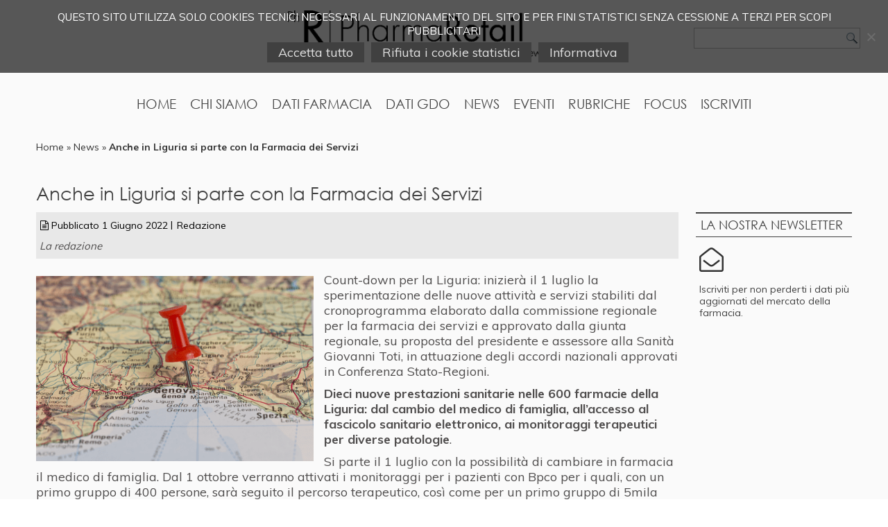

--- FILE ---
content_type: text/html; charset=UTF-8
request_url: https://www.pharmaretail.it/news/anche-liguria-parte-farmacia-servizi/
body_size: 14657
content:
<!DOCTYPE html>
<html lang="it-IT">
<head>
<meta charset="UTF-8" />
<meta name="viewport" content="initial-scale = 1.0, maximum-scale = 1.0, user-scalable = no, width = device-width" />
<!--[if lt IE 9]><script src="/html5.js"></script><![endif]-->
<meta name='robots' content='index, follow, max-image-preview:large, max-snippet:-1, max-video-preview:-1' />
<!-- This site is optimized with the Yoast SEO plugin v26.8 - https://yoast.com/product/yoast-seo-wordpress/ -->
<title>Anche in Liguria si parte con la Farmacia dei Servizi - Pharmaretail</title>
<meta name="description" content="Count-down per la Liguria: inizierà il 1 luglio la sperimentazione delle nuove attività e servizi stabiliti dal cronoprogramma elaborato dalla commissione" />
<link rel="canonical" href="https://www.pharmaretail.it/news/anche-liguria-parte-farmacia-servizi/" />
<meta property="og:locale" content="it_IT" />
<meta property="og:type" content="article" />
<meta property="og:title" content="Anche in Liguria si parte con la Farmacia dei Servizi - Pharmaretail" />
<meta property="og:description" content="Count-down per la Liguria: inizierà il 1 luglio la sperimentazione delle nuove attività e servizi stabiliti dal cronoprogramma elaborato dalla commissione" />
<meta property="og:url" content="https://www.pharmaretail.it/news/anche-liguria-parte-farmacia-servizi/" />
<meta property="og:site_name" content="Pharmaretail" />
<meta property="article:published_time" content="2022-06-01T12:30:29+00:00" />
<meta property="article:modified_time" content="2022-06-01T13:36:06+00:00" />
<meta property="og:image" content="https://www.pharmaretail.it/wp-content/uploads/2022/06/liguria.png" />
<meta property="og:image:width" content="800" />
<meta property="og:image:height" content="533" />
<meta property="og:image:type" content="image/png" />
<meta name="author" content="Redazione" />
<meta name="twitter:card" content="summary_large_image" />
<script type="application/ld+json" class="yoast-schema-graph">{"@context":"https://schema.org","@graph":[{"@type":"Article","@id":"https://www.pharmaretail.it/news/anche-liguria-parte-farmacia-servizi/#article","isPartOf":{"@id":"https://www.pharmaretail.it/news/anche-liguria-parte-farmacia-servizi/"},"author":{"name":"Redazione","@id":"https://www.pharmaretail.it/#/schema/person/76dd40d1f547bce6f9ad1d0b07407762"},"headline":"Anche in Liguria si parte con la Farmacia dei Servizi","datePublished":"2022-06-01T12:30:29+00:00","dateModified":"2022-06-01T13:36:06+00:00","mainEntityOfPage":{"@id":"https://www.pharmaretail.it/news/anche-liguria-parte-farmacia-servizi/"},"wordCount":612,"publisher":{"@id":"https://www.pharmaretail.it/#organization"},"image":{"@id":"https://www.pharmaretail.it/news/anche-liguria-parte-farmacia-servizi/#primaryimage"},"thumbnailUrl":"https://www.pharmaretail.it/wp-content/uploads/2022/06/liguria.png","keywords":["zona1"],"articleSection":["News"],"inLanguage":"it-IT"},{"@type":"WebPage","@id":"https://www.pharmaretail.it/news/anche-liguria-parte-farmacia-servizi/","url":"https://www.pharmaretail.it/news/anche-liguria-parte-farmacia-servizi/","name":"Anche in Liguria si parte con la Farmacia dei Servizi - Pharmaretail","isPartOf":{"@id":"https://www.pharmaretail.it/#website"},"primaryImageOfPage":{"@id":"https://www.pharmaretail.it/news/anche-liguria-parte-farmacia-servizi/#primaryimage"},"image":{"@id":"https://www.pharmaretail.it/news/anche-liguria-parte-farmacia-servizi/#primaryimage"},"thumbnailUrl":"https://www.pharmaretail.it/wp-content/uploads/2022/06/liguria.png","datePublished":"2022-06-01T12:30:29+00:00","dateModified":"2022-06-01T13:36:06+00:00","description":"Count-down per la Liguria: inizierà il 1 luglio la sperimentazione delle nuove attività e servizi stabiliti dal cronoprogramma elaborato dalla commissione","breadcrumb":{"@id":"https://www.pharmaretail.it/news/anche-liguria-parte-farmacia-servizi/#breadcrumb"},"inLanguage":"it-IT","potentialAction":[{"@type":"ReadAction","target":["https://www.pharmaretail.it/news/anche-liguria-parte-farmacia-servizi/"]}]},{"@type":"ImageObject","inLanguage":"it-IT","@id":"https://www.pharmaretail.it/news/anche-liguria-parte-farmacia-servizi/#primaryimage","url":"https://www.pharmaretail.it/wp-content/uploads/2022/06/liguria.png","contentUrl":"https://www.pharmaretail.it/wp-content/uploads/2022/06/liguria.png","width":800,"height":533},{"@type":"BreadcrumbList","@id":"https://www.pharmaretail.it/news/anche-liguria-parte-farmacia-servizi/#breadcrumb","itemListElement":[{"@type":"ListItem","position":1,"name":"Home","item":"https://www.pharmaretail.it/"},{"@type":"ListItem","position":2,"name":"News","item":"https://www.pharmaretail.it/articoli/news/"},{"@type":"ListItem","position":3,"name":"Anche in Liguria si parte con la Farmacia dei Servizi"}]},{"@type":"WebSite","@id":"https://www.pharmaretail.it/#website","url":"https://www.pharmaretail.it/","name":"Pharmaretail","description":"News e marketing dal mondo farmaceutico","publisher":{"@id":"https://www.pharmaretail.it/#organization"},"potentialAction":[{"@type":"SearchAction","target":{"@type":"EntryPoint","urlTemplate":"https://www.pharmaretail.it/?s={search_term_string}"},"query-input":{"@type":"PropertyValueSpecification","valueRequired":true,"valueName":"search_term_string"}}],"inLanguage":"it-IT"},{"@type":"Organization","@id":"https://www.pharmaretail.it/#organization","name":"HF1 S.r.l.","url":"https://www.pharmaretail.it/","logo":{"@type":"ImageObject","inLanguage":"it-IT","@id":"https://www.pharmaretail.it/#/schema/logo/image/","url":"https://www.pharmaretail.it/wp-content/uploads/2020/04/logo_pharma_retail.png","contentUrl":"https://www.pharmaretail.it/wp-content/uploads/2020/04/logo_pharma_retail.png","width":500,"height":79,"caption":"HF1 S.r.l."},"image":{"@id":"https://www.pharmaretail.it/#/schema/logo/image/"}},{"@type":"Person","@id":"https://www.pharmaretail.it/#/schema/person/76dd40d1f547bce6f9ad1d0b07407762","name":"Redazione","image":{"@type":"ImageObject","inLanguage":"it-IT","@id":"https://www.pharmaretail.it/#/schema/person/image/","url":"https://secure.gravatar.com/avatar/69b3c3a368ef1d01dfec6dbd30306e6ea7a986f56fbfdd79437ad66ecfeec031?s=96&d=mm&r=g","contentUrl":"https://secure.gravatar.com/avatar/69b3c3a368ef1d01dfec6dbd30306e6ea7a986f56fbfdd79437ad66ecfeec031?s=96&d=mm&r=g","caption":"Redazione"},"url":"https://www.pharmaretail.it/author/redazione/"}]}</script>
<!-- / Yoast SEO plugin. -->
<link rel='dns-prefetch' href='//static.addtoany.com' />
<link rel="alternate" type="application/rss+xml" title="Pharmaretail &raquo; Feed" href="https://www.pharmaretail.it/feed/" />
<link rel="alternate" type="application/rss+xml" title="Pharmaretail &raquo; Feed dei commenti" href="https://www.pharmaretail.it/comments/feed/" />
<link rel="alternate" title="oEmbed (JSON)" type="application/json+oembed" href="https://www.pharmaretail.it/wp-json/oembed/1.0/embed?url=https%3A%2F%2Fwww.pharmaretail.it%2Fnews%2Fanche-liguria-parte-farmacia-servizi%2F" />
<link rel="alternate" title="oEmbed (XML)" type="text/xml+oembed" href="https://www.pharmaretail.it/wp-json/oembed/1.0/embed?url=https%3A%2F%2Fwww.pharmaretail.it%2Fnews%2Fanche-liguria-parte-farmacia-servizi%2F&#038;format=xml" />
<style id='wp-img-auto-sizes-contain-inline-css' type='text/css'>
img:is([sizes=auto i],[sizes^="auto," i]){contain-intrinsic-size:3000px 1500px}
/*# sourceURL=wp-img-auto-sizes-contain-inline-css */
</style>
<!-- <link rel='stylesheet' id='pt-cv-public-style-css' href='https://www.pharmaretail.it/wp-content/plugins/content-views-query-and-display-post-page/public/assets/css/cv.css?ver=4.2.1' type='text/css' media='all' /> -->
<!-- <link rel='stylesheet' id='pt-cv-public-pro-style-css' href='https://www.pharmaretail.it/wp-content/plugins/pt-content-views-pro/public/assets/css/cvpro.min.css?ver=7.2.2' type='text/css' media='all' /> -->
<!-- <link rel='stylesheet' id='contact-form-7-css' href='https://www.pharmaretail.it/wp-content/plugins/contact-form-7/includes/css/styles.css?ver=6.1.4' type='text/css' media='all' /> -->
<!-- <link rel='stylesheet' id='cookie-notice-front-css' href='https://www.pharmaretail.it/wp-content/plugins/cookie-notice/css/front.min.css?ver=2.5.11' type='text/css' media='all' /> -->
<!-- <link rel='stylesheet' id='lbwps-styles-photoswipe5-main-css' href='https://www.pharmaretail.it/wp-content/plugins/lightbox-photoswipe/assets/ps5/styles/main.css?ver=5.8.2' type='text/css' media='all' /> -->
<!-- <link rel='stylesheet' id='related-posts-by-taxonomy-css' href='https://www.pharmaretail.it/wp-content/plugins/related-posts-by-taxonomy/includes/assets/css/styles.css?ver=6.9' type='text/css' media='all' /> -->
<!-- <link rel='stylesheet' id='dflip-style-css' href='https://www.pharmaretail.it/wp-content/plugins/3d-flipbook-dflip-lite/assets/css/dflip.min.css?ver=2.4.20' type='text/css' media='all' /> -->
<!-- <link rel='stylesheet' id='tablepress-default-css' href='https://www.pharmaretail.it/wp-content/plugins/tablepress/css/build/default.css?ver=3.2.6' type='text/css' media='all' /> -->
<!-- <link rel='stylesheet' id='addtoany-css' href='https://www.pharmaretail.it/wp-content/plugins/add-to-any/addtoany.min.css?ver=1.16' type='text/css' media='all' /> -->
<!-- <link rel='stylesheet' id='__EPYT__style-css' href='https://www.pharmaretail.it/wp-content/plugins/youtube-embed-plus/styles/ytprefs.min.css?ver=14.2.4' type='text/css' media='all' /> -->
<link rel="stylesheet" type="text/css" href="//www.pharmaretail.it/wp-content/cache/wpfc-minified/8tqx0a69/m5bd.css" media="all"/>
<style id='__EPYT__style-inline-css' type='text/css'>
.epyt-gallery-thumb {
width: 33.333%;
}
/*# sourceURL=__EPYT__style-inline-css */
</style>
<!-- <link rel='stylesheet' id='style.responsive.css-css' href='https://www.pharmaretail.it/wp-content/themes/newline/style.responsive.css?ver=6.9' type='text/css' media='all' /> -->
<link rel="stylesheet" type="text/css" href="//www.pharmaretail.it/wp-content/cache/wpfc-minified/7bg4x75c/m5bd.css" media="all"/>
<script type="text/javascript" id="addtoany-core-js-before">
/* <![CDATA[ */
window.a2a_config=window.a2a_config||{};a2a_config.callbacks=[];a2a_config.overlays=[];a2a_config.templates={};a2a_localize = {
Share: "Condividi",
Save: "Salva",
Subscribe: "Abbonati",
Email: "Email",
Bookmark: "Segnalibro",
ShowAll: "espandi",
ShowLess: "comprimi",
FindServices: "Trova servizi",
FindAnyServiceToAddTo: "Trova subito un servizio da aggiungere",
PoweredBy: "Powered by",
ShareViaEmail: "Condividi via email",
SubscribeViaEmail: "Iscriviti via email",
BookmarkInYourBrowser: "Aggiungi ai segnalibri",
BookmarkInstructions: "Premi Ctrl+D o \u2318+D per mettere questa pagina nei preferiti",
AddToYourFavorites: "Aggiungi ai favoriti",
SendFromWebOrProgram: "Invia da qualsiasi indirizzo email o programma di posta elettronica",
EmailProgram: "Programma di posta elettronica",
More: "Di più&#8230;",
ThanksForSharing: "Grazie per la condivisione!",
ThanksForFollowing: "Grazie per il following!"
};
//# sourceURL=addtoany-core-js-before
/* ]]> */
</script>
<script type="text/javascript" defer src="https://static.addtoany.com/menu/page.js" id="addtoany-core-js"></script>
<script type="text/javascript" src="https://www.pharmaretail.it/wp-includes/js/jquery/jquery.min.js?ver=3.7.1" id="jquery-core-js"></script>
<script type="text/javascript" src="https://www.pharmaretail.it/wp-includes/js/jquery/jquery-migrate.min.js?ver=3.4.1" id="jquery-migrate-js"></script>
<script type="text/javascript" defer src="https://www.pharmaretail.it/wp-content/plugins/add-to-any/addtoany.min.js?ver=1.1" id="addtoany-jquery-js"></script>
<script type="text/javascript" id="__ytprefs__-js-extra">
/* <![CDATA[ */
var _EPYT_ = {"ajaxurl":"https://www.pharmaretail.it/wp-admin/admin-ajax.php","security":"25d1d69a8e","gallery_scrolloffset":"20","eppathtoscripts":"https://www.pharmaretail.it/wp-content/plugins/youtube-embed-plus/scripts/","eppath":"https://www.pharmaretail.it/wp-content/plugins/youtube-embed-plus/","epresponsiveselector":"[\"iframe.__youtube_prefs_widget__\"]","epdovol":"1","version":"14.2.4","evselector":"iframe.__youtube_prefs__[src], iframe[src*=\"youtube.com/embed/\"], iframe[src*=\"youtube-nocookie.com/embed/\"]","ajax_compat":"","maxres_facade":"eager","ytapi_load":"light","pause_others":"","stopMobileBuffer":"1","facade_mode":"","not_live_on_channel":""};
//# sourceURL=__ytprefs__-js-extra
/* ]]> */
</script>
<script type="text/javascript" defer src="https://www.pharmaretail.it/wp-content/plugins/youtube-embed-plus/scripts/ytprefs.min.js?ver=14.2.4" id="__ytprefs__-js"></script>
<link rel="https://api.w.org/" href="https://www.pharmaretail.it/wp-json/" /><link rel="alternate" title="JSON" type="application/json" href="https://www.pharmaretail.it/wp-json/wp/v2/posts/30041" /><link rel="shortcut icon" href="https://www.pharmaretail.it/wp-content/themes/newline/favicon.ico" />
<!-- Dynamic Widgets by QURL loaded - http://www.dynamic-widgets.com //-->
<style type="text/css">.saboxplugin-wrap{-webkit-box-sizing:border-box;-moz-box-sizing:border-box;-ms-box-sizing:border-box;box-sizing:border-box;border:1px solid #eee;width:100%;clear:both;display:block;overflow:hidden;word-wrap:break-word;position:relative}.saboxplugin-wrap .saboxplugin-gravatar{float:left;padding:20px}.saboxplugin-wrap .saboxplugin-gravatar img{max-width:100px;height:auto}.saboxplugin-wrap .saboxplugin-authorname{font-size:18px;line-height:1;margin:20px 0 0 20px;display:block}.saboxplugin-wrap .saboxplugin-authorname a{text-decoration:none}.saboxplugin-wrap .saboxplugin-authorname a:focus{outline:0}.saboxplugin-wrap .saboxplugin-desc{display:block;margin:5px 20px}.saboxplugin-wrap .saboxplugin-desc a{text-decoration:underline}.saboxplugin-wrap .saboxplugin-desc p{margin:5px 0 12px}.saboxplugin-wrap .saboxplugin-web{margin:0 20px 15px;text-align:left}.saboxplugin-wrap .sab-web-position{text-align:right}.saboxplugin-wrap .saboxplugin-web a{color:#ccc;text-decoration:none}.saboxplugin-wrap .saboxplugin-socials{position:relative;display:block;background:#fcfcfc;padding:5px;border-top:1px solid #eee}.saboxplugin-wrap .saboxplugin-socials a svg{width:20px;height:20px}.saboxplugin-wrap .saboxplugin-socials a:hover{opacity:.8;-webkit-transition:opacity .4s;-moz-transition:opacity .4s;-o-transition:opacity .4s;transition:opacity .4s;box-shadow:none!important;-webkit-box-shadow:none!important}.saboxplugin-wrap .saboxplugin-socials .saboxplugin-icon-color{box-shadow:none;padding:0;border:0;-webkit-transition:opacity .4s;-moz-transition:opacity .4s;-o-transition:opacity .4s;transition:opacity .4s;display:inline-block;color:#fff;font-size:0;text-decoration:inherit;margin:5px;-webkit-border-radius:0;-moz-border-radius:0;-ms-border-radius:0;-o-border-radius:0;border-radius:0;overflow:hidden}.saboxplugin-wrap .saboxplugin-socials .saboxplugin-icon-grey{text-decoration:inherit;box-shadow:none;position:relative;display:-moz-inline-stack;display:inline-block;vertical-align:middle;zoom:1;margin:10px 5px;color:#444}
.saboxplugin-socials.sabox-colored .saboxplugin-icon-color .sab-twitch{border-color:#38245c}.saboxplugin-socials.sabox-colored .saboxplugin-icon-color .sab-addthis{border-color:#e91c00}.saboxplugin-socials.sabox-colored .saboxplugin-icon-color .sab-behance{border-color:#003eb0}.saboxplugin-socials.sabox-colored .saboxplugin-icon-color .sab-delicious{border-color:#06c}.saboxplugin-socials.sabox-colored .saboxplugin-icon-color .sab-deviantart{border-color:#036824}.saboxplugin-socials.sabox-colored .saboxplugin-icon-color .sab-digg{border-color:#00327c}.saboxplugin-socials.sabox-colored .saboxplugin-icon-color .sab-dribbble{border-color:#ba1655}.saboxplugin-socials.sabox-colored .saboxplugin-icon-color .sab-facebook{border-color:#1e2e4f}.saboxplugin-socials.sabox-colored .saboxplugin-icon-color .sab-flickr{border-color:#003576}.saboxplugin-socials.sabox-colored .saboxplugin-icon-color .sab-github{border-color:#264874}.saboxplugin-socials.sabox-colored .saboxplugin-icon-color .sab-google{border-color:#0b51c5}.saboxplugin-socials.sabox-colored .saboxplugin-icon-color .sab-googleplus{border-color:#96271a}.saboxplugin-socials.sabox-colored .saboxplugin-icon-color .sab-html5{border-color:#902e13}.saboxplugin-socials.sabox-colored .saboxplugin-icon-color .sab-instagram{border-color:#1630aa}.saboxplugin-socials.sabox-colored .saboxplugin-icon-color .sab-linkedin{border-color:#00344f}.saboxplugin-socials.sabox-colored .saboxplugin-icon-color .sab-pinterest{border-color:#5b040e}.saboxplugin-socials.sabox-colored .saboxplugin-icon-color .sab-reddit{border-color:#992900}.saboxplugin-socials.sabox-colored .saboxplugin-icon-color .sab-rss{border-color:#a43b0a}.saboxplugin-socials.sabox-colored .saboxplugin-icon-color .sab-sharethis{border-color:#5d8420}.saboxplugin-socials.sabox-colored .saboxplugin-icon-color .sab-skype{border-color:#00658a}.saboxplugin-socials.sabox-colored .saboxplugin-icon-color .sab-soundcloud{border-color:#995200}.saboxplugin-socials.sabox-colored .saboxplugin-icon-color .sab-spotify{border-color:#0f612c}.saboxplugin-socials.sabox-colored .saboxplugin-icon-color .sab-stackoverflow{border-color:#a95009}.saboxplugin-socials.sabox-colored .saboxplugin-icon-color .sab-steam{border-color:#006388}.saboxplugin-socials.sabox-colored .saboxplugin-icon-color .sab-user_email{border-color:#b84e05}.saboxplugin-socials.sabox-colored .saboxplugin-icon-color .sab-stumbleUpon{border-color:#9b280e}.saboxplugin-socials.sabox-colored .saboxplugin-icon-color .sab-tumblr{border-color:#10151b}.saboxplugin-socials.sabox-colored .saboxplugin-icon-color .sab-twitter{border-color:#0967a0}.saboxplugin-socials.sabox-colored .saboxplugin-icon-color .sab-vimeo{border-color:#0d7091}.saboxplugin-socials.sabox-colored .saboxplugin-icon-color .sab-windows{border-color:#003f71}.saboxplugin-socials.sabox-colored .saboxplugin-icon-color .sab-wordpress{border-color:#0f3647}.saboxplugin-socials.sabox-colored .saboxplugin-icon-color .sab-yahoo{border-color:#14002d}.saboxplugin-socials.sabox-colored .saboxplugin-icon-color .sab-youtube{border-color:#900}.saboxplugin-socials.sabox-colored .saboxplugin-icon-color .sab-xing{border-color:#000202}.saboxplugin-socials.sabox-colored .saboxplugin-icon-color .sab-mixcloud{border-color:#2475a0}.saboxplugin-socials.sabox-colored .saboxplugin-icon-color .sab-vk{border-color:#243549}.saboxplugin-socials.sabox-colored .saboxplugin-icon-color .sab-medium{border-color:#00452c}.saboxplugin-socials.sabox-colored .saboxplugin-icon-color .sab-quora{border-color:#420e00}.saboxplugin-socials.sabox-colored .saboxplugin-icon-color .sab-meetup{border-color:#9b181c}.saboxplugin-socials.sabox-colored .saboxplugin-icon-color .sab-goodreads{border-color:#000}.saboxplugin-socials.sabox-colored .saboxplugin-icon-color .sab-snapchat{border-color:#999700}.saboxplugin-socials.sabox-colored .saboxplugin-icon-color .sab-500px{border-color:#00557f}.saboxplugin-socials.sabox-colored .saboxplugin-icon-color .sab-mastodont{border-color:#185886}.sabox-plus-item{margin-bottom:20px}@media screen and (max-width:480px){.saboxplugin-wrap{text-align:center}.saboxplugin-wrap .saboxplugin-gravatar{float:none;padding:20px 0;text-align:center;margin:0 auto;display:block}.saboxplugin-wrap .saboxplugin-gravatar img{float:none;display:inline-block;display:-moz-inline-stack;vertical-align:middle;zoom:1}.saboxplugin-wrap .saboxplugin-desc{margin:0 10px 20px;text-align:center}.saboxplugin-wrap .saboxplugin-authorname{text-align:center;margin:10px 0 20px}}body .saboxplugin-authorname a,body .saboxplugin-authorname a:hover{box-shadow:none;-webkit-box-shadow:none}a.sab-profile-edit{font-size:16px!important;line-height:1!important}.sab-edit-settings a,a.sab-profile-edit{color:#0073aa!important;box-shadow:none!important;-webkit-box-shadow:none!important}.sab-edit-settings{margin-right:15px;position:absolute;right:0;z-index:2;bottom:10px;line-height:20px}.sab-edit-settings i{margin-left:5px}.saboxplugin-socials{line-height:1!important}.rtl .saboxplugin-wrap .saboxplugin-gravatar{float:right}.rtl .saboxplugin-wrap .saboxplugin-authorname{display:flex;align-items:center}.rtl .saboxplugin-wrap .saboxplugin-authorname .sab-profile-edit{margin-right:10px}.rtl .sab-edit-settings{right:auto;left:0}img.sab-custom-avatar{max-width:75px;}.saboxplugin-wrap, .saboxplugin-wrap .saboxplugin-socials{ border-width: 0px; }.saboxplugin-wrap {margin-top:0px; margin-bottom:0px; padding: 0px 0px }.saboxplugin-wrap .saboxplugin-authorname {font-size:10px; line-height:17px;}.saboxplugin-wrap .saboxplugin-desc p, .saboxplugin-wrap .saboxplugin-desc {font-size:10px !important; line-height:17px !important;}.saboxplugin-wrap .saboxplugin-web {font-size:14px;}.saboxplugin-wrap .saboxplugin-socials a svg {width:10px;height:10px;}</style>
<!-- <link rel="stylesheet" href="https://www.pharmaretail.it/wp-content/themes/newline/bootstrap-grid.min.css"> -->
<link rel="stylesheet" type="text/css" href="//www.pharmaretail.it/wp-content/cache/wpfc-minified/etylmnbi/m5bd.css" media="all"/>
<link rel="pingback" href="https://www.pharmaretail.it/xmlrpc.php" />
<!-- <link rel="stylesheet" href="https://www.pharmaretail.it/wp-content/themes/newline/style.css" media="screen" /> -->
<link rel="stylesheet" type="text/css" href="//www.pharmaretail.it/wp-content/cache/wpfc-minified/lafjtvhy/m5bd.css" media="screen"/>
<link href="https://fonts.googleapis.com/css?family=Muli:300,400,700&display=swap" rel="stylesheet">
<!-- <link rel="stylesheet" href="https://www.pharmaretail.it/wp-content/themes/newline/font-awesome/css/font-awesome.min.css"> -->
<link rel="stylesheet" type="text/css" href="//www.pharmaretail.it/wp-content/cache/wpfc-minified/qa9b3yaf/m5bd.css" media="all"/>
<!-- <link rel="stylesheet" href="https://www.pharmaretail.it/wp-content/themes/newline/bootstrap-grid.min.css" media="screen" /> -->	
<!-- <link rel="stylesheet" href="https://www.pharmaretail.it/wp-content/themes/newline/custom.css" media="screen" /> -->
<link rel="stylesheet" type="text/css" href="//www.pharmaretail.it/wp-content/cache/wpfc-minified/diz2a41h/m5bd.css" media="screen"/> 
<link rel="preconnect" href="https://fonts.googleapis.com">
<link rel="preconnect" href="https://fonts.gstatic.com" crossorigin>
<link href="https://fonts.googleapis.com/css2?family=Roboto:ital,wght@0,100;0,300;0,400;0,500;0,700;0,900;1,100;1,300;1,400;1,500;1,700;1,900&display=swap" rel="stylesheet">
</head>
<body class="wp-singular post-template-default single single-post postid-30041 single-format-standard wp-theme-newline cookies-not-set post-anche-liguria-parte-farmacia-servizi category-news">
<div id="cp-main">
<header class="cp-header">
<div class="internoheader"> 
<a href="https://www.pharmaretail.it/"><img class="logo" src="/wp-content/themes/newline/images/logo_pharma_retail.png" width="450" alt="logo"/></a>
<div class="internocerca"> 
<form class="cp-search" method="get" name="searchform" action="https://www.pharmaretail.it/">
<input name="s" type="text" value="" />
<input class="cp-search-button" type="submit" value="" />
</form>	</div>
</div> 
</header>
<nav class="cp-nav">
<div class="cp-nav-inner">
<ul class="cp-hmenu menu-6">
<li class="menu-item-832"><a title="Home" href="https://www.pharmaretail.it/">Home</a>
</li>
<li class="menu-item-874"><a title="Chi Siamo" href="https://www.pharmaretail.it/chi-siamo/">Chi Siamo</a>
</li>
<li class="menu-item-26538"><a title="Dati Farmacia" href="#">Dati Farmacia</a>
<ul>
<li class="menu-item-26543"><a title="Ultima Settimana" href="https://www.pharmaretail.it/articoli/ultima-settimana/">Ultima Settimana</a>
</li>
<li class="menu-item-26539"><a title="Barometro del mese" href="https://www.pharmaretail.it/articoli/barometro-del-mese/">Barometro del mese</a>
</li>
<li class="menu-item-26540"><a title="Consuntivo" href="https://www.pharmaretail.it/articoli/consuntivo/">Consuntivo</a>
</li>
<li class="menu-item-26542"><a title="Mercati Ruggenti" href="https://www.pharmaretail.it/articoli/mercati-ruggenti/">Mercati Ruggenti</a>
</li>
</ul>
</li>
<li class="menu-item-949"><a title="Dati GDO" href="https://www.pharmaretail.it/articoli/dati-gdo/">Dati GDO</a>
</li>
<li class="menu-item-28619"><a title="News" href="https://www.pharmaretail.it/articoli/news/">News</a>
</li>
<li class="menu-item-28621"><a title="Eventi" href="https://www.pharmaretail.it/articoli/eventi/">Eventi</a>
</li>
<li class="menu-item-20758"><a title="Rubriche" href="#">Rubriche</a>
<ul>
<li class="menu-item-37421"><a title="Il mese in rassegna" href="https://www.pharmaretail.it/articoli/mese-rassegna/">Il mese in rassegna</a>
</li>
<li class="menu-item-32824"><a title="La Socialmente Farmacia" href="https://www.pharmaretail.it/articoli/la-socialmente-farmacia/">La Socialmente Farmacia</a>
</li>
<li class="menu-item-29503"><a title="La Farmacia Intelligente" href="https://www.pharmaretail.it/articoli/farmacia-intelligente/">La Farmacia Intelligente</a>
</li>
<li class="menu-item-28624"><a title="PharmaRetail segnala" href="https://www.pharmaretail.it/articoli/pharmaretail-segnala/">PharmaRetail segnala</a>
</li>
</ul>
</li>
<li class="menu-item-28625"><a title="Focus" href="#">Focus</a>
<ul>
<li class="menu-item-28627"><a title="Consumer" href="https://www.pharmaretail.it/articoli/consumer/">Consumer</a>
</li>
<li class="menu-item-28628"><a title="Network" href="https://www.pharmaretail.it/articoli/network/">Network</a>
</li>
<li class="menu-item-28626"><a title="Aziende" href="https://www.pharmaretail.it/articoli/aziende/">Aziende</a>
</li>
<li class="menu-item-28629"><a title="Sostenibilità" href="#">Sostenibilità</a>
<ul>
<li class="menu-item-28631"><a title="Le Interviste PharmaForFuture" href="https://www.pharmaretail.it/articoli/pharmaforfuture/">Le Interviste PharmaForFuture</a>
</li>
<li class="menu-item-28630"><a title="Mondo Sostenibile" href="https://www.pharmaretail.it/articoli/mondo-sostenibile/">Mondo Sostenibile</a>
</li>
</ul>
</li>
</ul>
</li>
<li class="menu-item-31307"><a title="Iscriviti" href="https://www.pharmaretail.it/newsletter-iscrizione/">Iscriviti</a>
</li>
</ul>
</div>
</nav>	
<div class="cp-sheet clearfix">
<div class="cp-layout-wrapper">
<p id="breadcrumbs"><span><span><a href="https://www.pharmaretail.it/">Home</a></span> » <span><a href="https://www.pharmaretail.it/articoli/news/">News</a></span> » <span class="breadcrumb_last" aria-current="page"><strong>Anche in Liguria si parte con la Farmacia dei Servizi</strong></span></span></p>				
<div class="cp-content-layout">
<div class="cp-content-layout-row">
<div class="cp-layout-cell cp-content">
<article id="post-30041"  class="cp-post cp-article post-30041 post type-post status-publish format-standard has-post-thumbnail hentry category-news tag-zona1" style="">
<h1 class="cp-postheader" > 
<span class="entry-title"><span class="cp-postheadericon">Anche in Liguria si parte con la Farmacia dei Servizi</span></span>
</h1>		
<div class="cp-postmetadataheader"><div class="cp-postheadericons cp-metadata-icons">
<span class="fa fa-file-text-o"></span>
<span class="cp-postdateicon" ><span class="date">Pubblicato</span> <span class="entry-date published" title="14:30">1 Giugno 2022</span></span>
<span style="display:none;"><span class="entry-date updated">1 Giugno 2022</span></span><span class="cp-postauthoricon"><span class="author"></span><span class="author vcard"><a class="url fn n" href="https://www.pharmaretail.it/author/redazione/" title="Visualizza tutti gli articoli di Redazione">Redazione</a></span>
</span></div><p class="firma">La redazione</p></div> 	
<div class="alignleft"> 
<a class="thumbthumblink" 
href="https://www.pharmaretail.it/news/anche-liguria-parte-farmacia-servizi/" 
title="Anche in Liguria si parte con la Farmacia dei Servizi"
><img width="400" height="267" src="https://www.pharmaretail.it/wp-content/uploads/2022/06/liguria.png" class="attachment-400 size-400 wp-post-image" alt="Anche in Liguria si parte con la Farmacia dei Servizi" title="Anche in Liguria si parte con la Farmacia dei Servizi" decoding="async" fetchpriority="high" srcset="https://www.pharmaretail.it/wp-content/uploads/2022/06/liguria.png 800w, https://www.pharmaretail.it/wp-content/uploads/2022/06/liguria-500x333.png 500w, https://www.pharmaretail.it/wp-content/uploads/2022/06/liguria-200x133.png 200w, https://www.pharmaretail.it/wp-content/uploads/2022/06/liguria-768x512.png 768w, https://www.pharmaretail.it/wp-content/uploads/2022/06/liguria-600x400.png 600w" sizes="(max-width: 400px) 100vw, 400px" /></a></div><div class="cp-postcontent clearfix entry-content"><p style="text-align: left;">Count-down per la Liguria: inizierà il 1 luglio la sperimentazione delle nuove attività e servizi stabiliti dal cronoprogramma elaborato dalla commissione regionale per la farmacia dei servizi e approvato dalla giunta regionale, su proposta del presidente e assessore alla Sanità Giovanni Toti, in attuazione degli accordi nazionali approvati in Conferenza Stato-Regioni.<span id="more-30041"></span></p>
<p style="text-align: left;"><strong>Dieci nuove prestazioni sanitarie nelle 600 farmacie della Liguria: dal cambio del medico di famiglia, all&#8217;accesso al fascicolo sanitario elettronico, ai monitoraggi terapeutici per diverse patologie</strong>.</p>
<p style="text-align: left;">Si parte il 1 luglio con la possibilità di cambiare in farmacia il medico di famiglia. Dal 1 ottobre verranno attivati i monitoraggi per i pazienti con Bpco per i quali, con un primo gruppo di 400 persone, sarà seguito il percorso terapeutico, così come per un primo gruppo di 5mila pazienti con ipertensione. Inizierà anche il monitoraggio di 2400 pazienti con diabete tipo 2 e scatterà lo screening per 5400 persone in Liguria per individuare pazienti a rischio. Dall’inizio di gennaio 2023 saranno poi monitorati in farmacia i primi 350 pazienti che seguono una terapia cronica o oncologica.</p>
<p style="text-align: left;">Dal 1° luglio potranno essere arruolati dalle farmacie cittadini per il progetto di misurazione di Holter pressorio, Holter cardiaco, Ecg. E dal 1 ottobre inizierà l&#8217;arruolamento di 5600 pazienti per la misurazione dell&#8217;auto spirometria. Dal 1 gennaio 2023, via libera anche per lo screening oncologico per la prevenzione del tumore colon retto con l&#8217;obiettivo di coinvolgere 69mila persone. Proseguiranno inoltre le attività dei punti vaccinali territoriali per il Covid, e antinfluenzali, e dal 1 ottobre partirà anche la rilevazione dell’emoglobina glicata (per un target di 2400 pazienti) per aiutare i pazienti diabetici nella gestione della patologia.</p>
<p style="text-align: left;">«L’obiettivo è quello di<strong> facilitare sempre di più la vita dei cittadini, in particolare a chi è fragile o abita ad esempio nell’entroterra</strong>» ha sottolineato Giovanni Toti «anche attraverso l’offerta di una serie di servizi correlati alla salute e alla prevenzione. Le farmacie sono state un presidio fondamentale di prevenzione, informazione ai cittadini e anche di vaccinazione durante tutto il periodo dell’emergenza coronavirus, dimostrando l’importanza strategica del loro ruolo di ‘farmacie dei servizi’ in rete. Partendo da questa esperienza assolutamente positiva e virtuosa nei prossimi mesi attiveremo un’altra serie di attività che saranno messe a disposizione dei cittadini nelle farmacie, a partire, dal 1 luglio prossimo, dalla possibilità di cambiare il proprio medico di medicina generale senza doversi recare agli sportelli delle Asl».</p>
<p style="text-align: left;">«La stretta collaborazione fra Federfarma Liguria e Regione Liguria ha consentito di sviluppare progetti di cui alla fine beneficeranno i cittadini» <strong>ha commentato Elisabetta Borachia, presidente di Federfarma Liguria </strong>«che avranno a disposizione sempre più servizi all’interno della rete delle farmacie territoriali che sono distribuite in modo capillare. È importante sottolineare che questi servizi innovativi sono inizialmente attivati in forma sperimentale ma terminata questa fase ci auguriamo diventino continuativi, aumentando sempre di più le fasce di popolazione raggiunte dalle farmacie». E aggiunge: «Sono quasi<strong> 100 mila gli utenti coinvolti, pari a oltre il 6% della popolazione regionale</strong>, un numero significativo che ci darà indicazioni attendibili. Nella stessa direzione di un consolidamento dell’offerta di servizi alla cittadinanza vanno anche le vaccinazioni anti-Covid o quelle antinfluenzali, che continueranno a essere effettuate in farmacia anche dopo l’emergenza, grazie all’approvazione di una legge nazionale. Da parte nostra tutto è pronto per la partenza di una sperimentazione di straordinaria valenza strategica, che porterà le farmacie e i farmacisti esattamente dove vogliono andare, al centro di quel nuovo modello di sanità territoriale di prossimità che è uno degli obiettivi del Pnrr. Si tratterà di centrare compiutamente tutti gli obiettivi individuati dal cronoprogramma, che abbiamo scritto insieme alla Regione nella Commissione regionale per la Farmacia dei Servizi, ovviamente mantenendoci nell’alveo delle normative e degli accordi nazionali».</p>
<div class="tptn_counter" id="tptn_counter_30041">(Visited 414 times, 1 visits today)</div></div>
<div class="cp-postmetadatafooter"><div class="cp-postfootericons cp-metadata-icons">
<span class="fa fa-folder-open"></span>						
<span class="cp-postcategoryicon"><span class="categories">Pubblicato in</span> <a href="https://www.pharmaretail.it/articoli/news/" rel="category tag">News</a></span></div></div>
</article>
<div class="rpbt_shortcode">
<h3>Potrebbe interessarti anche:</h3>
<style type="text/css">
#rpbt-related-gallery-1 {
margin: auto;
}
#rpbt-related-gallery-1 .gallery-item {
float: left;
margin-top: 10px;
text-align: center;
width: 33%;
}
#rpbt-related-gallery-1 img {
border: 2px solid #cfcfcf;
}
#rpbt-related-gallery-1 .gallery-caption {
margin-left: 0;
}
/* see gallery_shortcode() in wp-includes/media.php */
</style>
<div id='rpbt-related-gallery-1' class='gallery related-gallery related-galleryid-30041 gallery-columns-3 gallery-size-medium'><dl class='gallery-item' role='figure' aria-label='TradeLab: Dr Max e BENU le insegne più riconosciute in Italia. Ne parliamo con Paolo Bertozzi'>
<dt class='gallery-icon landscape'>
<a href='https://www.pharmaretail.it/news/tradelab-dr-max-benu-insegne-riconosciute-italia-parliamo-paolo-bertozzi/'><img width="500" height="333" src="https://www.pharmaretail.it/wp-content/uploads/2026/01/bertozzi-ok-500x333.png" class="attachment-medium size-medium" alt="" aria-describedby="rpbt-related-gallery-1-39989" decoding="async" srcset="https://www.pharmaretail.it/wp-content/uploads/2026/01/bertozzi-ok-500x333.png 500w, https://www.pharmaretail.it/wp-content/uploads/2026/01/bertozzi-ok-200x133.png 200w, https://www.pharmaretail.it/wp-content/uploads/2026/01/bertozzi-ok-768x512.png 768w, https://www.pharmaretail.it/wp-content/uploads/2026/01/bertozzi-ok.png 800w" sizes="(max-width: 500px) 100vw, 500px" /></a>
</dt>
<dd class='wp-caption-text gallery-caption' id='rpbt-related-gallery-1-39989'>
TradeLab: Dr Max e BENU le insegne più riconosciute in Italia. Ne parliamo con Paolo Bertozzi
</dd></dl><dl class='gallery-item' role='figure' aria-label='Arriva ChatGPT Salute, cosa cambia nella comunicazione della salute? Ne parliamo con Chiara Sgarbossa'>
<dt class='gallery-icon landscape'>
<a href='https://www.pharmaretail.it/news/arriva-chatgpt-salute-cambia-rapporto-informazione-sanitaria-parliamo-chiara-sgarbossa-osservatorio-sanita-digitale-politecnico-milano/'><img width="500" height="333" src="https://www.pharmaretail.it/wp-content/uploads/2026/01/ok-500x333.png" class="attachment-medium size-medium" alt="" aria-describedby="rpbt-related-gallery-1-39947" decoding="async" srcset="https://www.pharmaretail.it/wp-content/uploads/2026/01/ok-500x333.png 500w, https://www.pharmaretail.it/wp-content/uploads/2026/01/ok-200x133.png 200w, https://www.pharmaretail.it/wp-content/uploads/2026/01/ok-768x512.png 768w, https://www.pharmaretail.it/wp-content/uploads/2026/01/ok.png 800w" sizes="(max-width: 500px) 100vw, 500px" /></a>
</dt>
<dd class='wp-caption-text gallery-caption' id='rpbt-related-gallery-1-39947'>
Arriva ChatGPT Salute, cosa cambia nella comunicazione della salute? Ne parliamo con Chiara Sgarbossa
</dd></dl><dl class='gallery-item' role='figure' aria-label='Integratori, al ministero della Salute un Tavolo di lavoro per il settore'>
<dt class='gallery-icon landscape'>
<a href='https://www.pharmaretail.it/news/integratori-ministero-salute-tavolo-lavoro-settore/'><img width="500" height="333" src="https://www.pharmaretail.it/wp-content/uploads/2026/01/integratori-ok-500x333.png" class="attachment-medium size-medium" alt="" aria-describedby="rpbt-related-gallery-1-39936" decoding="async" loading="lazy" srcset="https://www.pharmaretail.it/wp-content/uploads/2026/01/integratori-ok-500x333.png 500w, https://www.pharmaretail.it/wp-content/uploads/2026/01/integratori-ok-200x133.png 200w, https://www.pharmaretail.it/wp-content/uploads/2026/01/integratori-ok-768x512.png 768w, https://www.pharmaretail.it/wp-content/uploads/2026/01/integratori-ok.png 800w" sizes="auto, (max-width: 500px) 100vw, 500px" /></a>
</dt>
<dd class='wp-caption-text gallery-caption' id='rpbt-related-gallery-1-39936'>
Integratori, al ministero della Salute un Tavolo di lavoro per il settore
</dd></dl><br style="clear: both" />
</div>
</div>			
</div>
<div class="cp-layout-cell cp-sidebar1"><div  id="text-10" class="cp-block widget widget_text  clearfix">
<div class="cp-blockheader">
<div class="t">LA NOSTRA NEWSLETTER</div>
</div><div class="cp-blockcontent">			<div class="textwidget"><div class="newsdx"><i class="fa fa-envelope-open-o"></i><br><br />
<a href="https://www.pharmaretail.it/newsletter-iscrizione/">Iscriviti per non perderti i dati più aggiornati del mercato della farmacia.</a>
</div>
</div>
</div>
</div></div>
</div>
<div class="alignright">
<div class="a2a_kit a2a_kit_size_24 addtoany_list" data-a2a-url="https://www.pharmaretail.it/news/anche-liguria-parte-farmacia-servizi/" data-a2a-title="Anche in Liguria si parte con la Farmacia dei Servizi"><a class="a2a_button_linkedin" href="https://www.addtoany.com/add_to/linkedin?linkurl=https%3A%2F%2Fwww.pharmaretail.it%2Fnews%2Fanche-liguria-parte-farmacia-servizi%2F&amp;linkname=Anche%20in%20Liguria%20si%20parte%20con%20la%20Farmacia%20dei%20Servizi" title="LinkedIn" rel="nofollow noopener" target="_blank"></a><a class="a2a_button_facebook" href="https://www.addtoany.com/add_to/facebook?linkurl=https%3A%2F%2Fwww.pharmaretail.it%2Fnews%2Fanche-liguria-parte-farmacia-servizi%2F&amp;linkname=Anche%20in%20Liguria%20si%20parte%20con%20la%20Farmacia%20dei%20Servizi" title="Facebook" rel="nofollow noopener" target="_blank"></a><a class="a2a_button_twitter" href="https://www.addtoany.com/add_to/twitter?linkurl=https%3A%2F%2Fwww.pharmaretail.it%2Fnews%2Fanche-liguria-parte-farmacia-servizi%2F&amp;linkname=Anche%20in%20Liguria%20si%20parte%20con%20la%20Farmacia%20dei%20Servizi" title="Twitter" rel="nofollow noopener" target="_blank"></a><a class="a2a_button_pinterest" href="https://www.addtoany.com/add_to/pinterest?linkurl=https%3A%2F%2Fwww.pharmaretail.it%2Fnews%2Fanche-liguria-parte-farmacia-servizi%2F&amp;linkname=Anche%20in%20Liguria%20si%20parte%20con%20la%20Farmacia%20dei%20Servizi" title="Pinterest" rel="nofollow noopener" target="_blank"></a><a class="a2a_dd addtoany_share_save addtoany_share" href="https://www.addtoany.com/share"></a></div></div>
</div>
</div>	
</div>
<footer class="cp-footer">
<div class="cp-footer-inner">
<div class="cp-footer-text row no-gutters"><!-- riga -->
<!-- mio footer  -->
<div class="col-lg-4 col-md-4 col-sm-12 left">	<!-- cella1 -->
<a href="http://www.newl.it" target="_blank" title="Visita New Line Ricerche di Mercato">
<img class="sx"  width="45" src="https://www.pharmaretail.it/wp-content/themes/newline/images/logo_footer_newl.png" alt="New Line" />
</a>	
<img class="dx" width="300" src="https://www.pharmaretail.it/wp-content/themes/newline/images/footer_certificazioni.png" alt="IQNet" />
</div><!-- cella1 -->
<div class="col-lg-4 col-md-4 col-sm-12 center"> <!-- cella2 -->
<p>
<a href="/informativa-privacy/" title="Politica sulla Privacy">Informativa sulla Privacy</a> | 
<a href="/cookie-policy/" title="Cookie Policy">Cookie Policy</a> |
<a href="/contatti/" >Contatti</a>
</p>
<p>
PHARMARETAIL è un progetto </br> New Line Ricerche di Mercato Società Benefit S.p.A.
</p>
</div> <!-- cella2 -->
<div class="col-lg-4 col-md-4 right col-sm-12 "><!-- cella3 -->
<a target="_blank" title="Seguici su LinkedIn" href="https://www.linkedin.com/company/pharmaretail/"> 
<img  width="35" src="https://www.pharmaretail.it/wp-content/themes/newline/images/linkedin.png" alt="LinkedIn" />
</a>
<a target="_blank" title="Seguici su You Tube" href="https://www.youtube.com/channel/UC3X-vy3rDZt0hxSRTHRtL_Q/videos">
<img  width="35" src="https://www.pharmaretail.it/wp-content/themes/newline/images/youtube.png" alt="YouTube" />
</a> 
<a target="_blank" title="Contattaci" href="mailto:redazione@pharmaretail.it">
<img  width="35" src="https://www.pharmaretail.it/wp-content/themes/newline/images/e-mail.png" alt="Contatti" />	
</a>  
</div>  <!-- cella3 -->         
<!-- mio footer   -->
</div></div>
</footer>
</div>
<div id="wp-footer">
<script type="speculationrules">
{"prefetch":[{"source":"document","where":{"and":[{"href_matches":"/*"},{"not":{"href_matches":["/wp-*.php","/wp-admin/*","/wp-content/uploads/*","/wp-content/*","/wp-content/plugins/*","/wp-content/themes/newline/*","/*\\?(.+)"]}},{"not":{"selector_matches":"a[rel~=\"nofollow\"]"}},{"not":{"selector_matches":".no-prefetch, .no-prefetch a"}}]},"eagerness":"conservative"}]}
</script>
<script data-cfasync="false">
window.dFlipLocation = 'https://www.pharmaretail.it/wp-content/plugins/3d-flipbook-dflip-lite/assets/';
window.dFlipWPGlobal = {"text":{"toggleSound":"Turn on\/off Sound","toggleThumbnails":"Toggle Thumbnails","toggleOutline":"Toggle Outline\/Bookmark","previousPage":"Previous Page","nextPage":"Next Page","toggleFullscreen":"Toggle Fullscreen","zoomIn":"Zoom In","zoomOut":"Zoom Out","toggleHelp":"Toggle Help","singlePageMode":"Single Page Mode","doublePageMode":"Double Page Mode","downloadPDFFile":"Download PDF File","gotoFirstPage":"Goto First Page","gotoLastPage":"Goto Last Page","share":"Share","mailSubject":"I wanted you to see this FlipBook","mailBody":"Check out this site {{url}}","loading":"DearFlip: Loading "},"viewerType":"flipbook","moreControls":"download,pageMode,startPage,endPage,sound","hideControls":"","scrollWheel":"false","backgroundColor":"#777","backgroundImage":"","height":"auto","paddingLeft":"20","paddingRight":"20","controlsPosition":"bottom","duration":800,"soundEnable":"true","enableDownload":"true","showSearchControl":"false","showPrintControl":"false","enableAnnotation":false,"enableAnalytics":"false","webgl":"true","hard":"none","maxTextureSize":"1600","rangeChunkSize":"524288","zoomRatio":1.5,"stiffness":3,"pageMode":"0","singlePageMode":"0","pageSize":"0","autoPlay":"false","autoPlayDuration":5000,"autoPlayStart":"false","linkTarget":"2","sharePrefix":"flipbook-"};
</script>
<script type="text/javascript" src="https://www.pharmaretail.it/wp-includes/js/dist/hooks.min.js?ver=dd5603f07f9220ed27f1" id="wp-hooks-js"></script>
<script type="text/javascript" src="https://www.pharmaretail.it/wp-includes/js/dist/i18n.min.js?ver=c26c3dc7bed366793375" id="wp-i18n-js"></script>
<script type="text/javascript" id="wp-i18n-js-after">
/* <![CDATA[ */
wp.i18n.setLocaleData( { 'text direction\u0004ltr': [ 'ltr' ] } );
//# sourceURL=wp-i18n-js-after
/* ]]> */
</script>
<script type="text/javascript" src="https://www.pharmaretail.it/wp-content/plugins/contact-form-7/includes/swv/js/index.js?ver=6.1.4" id="swv-js"></script>
<script type="text/javascript" id="contact-form-7-js-translations">
/* <![CDATA[ */
( function( domain, translations ) {
var localeData = translations.locale_data[ domain ] || translations.locale_data.messages;
localeData[""].domain = domain;
wp.i18n.setLocaleData( localeData, domain );
} )( "contact-form-7", {"translation-revision-date":"2026-01-14 20:31:08+0000","generator":"GlotPress\/4.0.3","domain":"messages","locale_data":{"messages":{"":{"domain":"messages","plural-forms":"nplurals=2; plural=n != 1;","lang":"it"},"This contact form is placed in the wrong place.":["Questo modulo di contatto \u00e8 posizionato nel posto sbagliato."],"Error:":["Errore:"]}},"comment":{"reference":"includes\/js\/index.js"}} );
//# sourceURL=contact-form-7-js-translations
/* ]]> */
</script>
<script type="text/javascript" id="contact-form-7-js-before">
/* <![CDATA[ */
var wpcf7 = {
"api": {
"root": "https:\/\/www.pharmaretail.it\/wp-json\/",
"namespace": "contact-form-7\/v1"
},
"cached": 1
};
//# sourceURL=contact-form-7-js-before
/* ]]> */
</script>
<script type="text/javascript" src="https://www.pharmaretail.it/wp-content/plugins/contact-form-7/includes/js/index.js?ver=6.1.4" id="contact-form-7-js"></script>
<script type="text/javascript" id="pt-cv-content-views-script-js-extra">
/* <![CDATA[ */
var PT_CV_PUBLIC = {"_prefix":"pt-cv-","page_to_show":"5","_nonce":"902127a84c","is_admin":"","is_mobile":"","ajaxurl":"https://www.pharmaretail.it/wp-admin/admin-ajax.php","lang":"","loading_image_src":"[data-uri]","is_mobile_tablet":"","sf_no_post_found":"Nessun articolo trovato.","lf__separator":","};
var PT_CV_PAGINATION = {"first":"\u00ab","prev":"\u2039","next":"\u203a","last":"\u00bb","goto_first":"Go to first page","goto_prev":"Go to previous page","goto_next":"Go to next page","goto_last":"Go to last page","current_page":"Current page is","goto_page":"Go to page"};
//# sourceURL=pt-cv-content-views-script-js-extra
/* ]]> */
</script>
<script type="text/javascript" src="https://www.pharmaretail.it/wp-content/plugins/content-views-query-and-display-post-page/public/assets/js/cv.js?ver=4.2.1" id="pt-cv-content-views-script-js"></script>
<script type="text/javascript" src="https://www.pharmaretail.it/wp-content/plugins/pt-content-views-pro/public/assets/js/cvpro.min.js?ver=7.2.2" id="pt-cv-public-pro-script-js"></script>
<script type="text/javascript" id="cookie-notice-front-js-before">
/* <![CDATA[ */
var cnArgs = {"ajaxUrl":"https:\/\/www.pharmaretail.it\/wp-admin\/admin-ajax.php","nonce":"c5de32baf3","hideEffect":"fade","position":"top","onScroll":false,"onScrollOffset":100,"onClick":false,"cookieName":"cookie_notice_accepted","cookieTime":2592000,"cookieTimeRejected":2592000,"globalCookie":false,"redirection":true,"cache":true,"revokeCookies":true,"revokeCookiesOpt":"manual"};
//# sourceURL=cookie-notice-front-js-before
/* ]]> */
</script>
<script type="text/javascript" src="https://www.pharmaretail.it/wp-content/plugins/cookie-notice/js/front.min.js?ver=2.5.11" id="cookie-notice-front-js"></script>
<script type="text/javascript" id="lbwps-photoswipe5-js-extra">
/* <![CDATA[ */
var lbwpsOptions = {"label_facebook":"Condividi su Facebook","label_twitter":"Tweet","label_pinterest":"Ricorda su Pinterest","label_download":"Scarica l'immagine","label_copyurl":"Copia l'URL dell'immagine","label_ui_close":"Chiudi [Esc]","label_ui_zoom":"Ingrandisci","label_ui_prev":"Precedente [\u2190]","label_ui_next":"Avanti [\u2192]","label_ui_error":"Impossibile caricare l'immagine","label_ui_fullscreen":"Attiva/disattiva schermo intero [F]","label_ui_download":"Scarica l'immagine","share_facebook":"0","share_twitter":"0","share_pinterest":"0","share_download":"0","share_direct":"0","share_copyurl":"0","close_on_drag":"1","history":"1","show_counter":"0","show_fullscreen":"0","show_download":"0","show_zoom":"0","show_caption":"0","loop":"0","pinchtoclose":"1","taptotoggle":"1","close_on_click":"1","fulldesktop":"0","use_alt":"0","usecaption":"1","desktop_slider":"1","share_custom_label":"","share_custom_link":"","wheelmode":"close","spacing":"12","idletime":"4000","hide_scrollbars":"1","caption_type":"overlay","bg_opacity":"100","padding_left":"0","padding_top":"0","padding_right":"0","padding_bottom":"0"};
//# sourceURL=lbwps-photoswipe5-js-extra
/* ]]> */
</script>
<script type="module" src="https://www.pharmaretail.it/wp-content/plugins/lightbox-photoswipe/assets/ps5/frontend.min.js?ver=5.8.2"></script><script type="text/javascript" id="tptn_tracker-js-extra">
/* <![CDATA[ */
var ajax_tptn_tracker = {"ajax_url":"https://www.pharmaretail.it/","top_ten_id":"30041","top_ten_blog_id":"1","activate_counter":"11","top_ten_debug":"0","tptn_rnd":"1387187959"};
//# sourceURL=tptn_tracker-js-extra
/* ]]> */
</script>
<script type="text/javascript" src="https://www.pharmaretail.it/wp-content/plugins/top-10/includes/js/top-10-tracker.min.js?ver=4.1.1" id="tptn_tracker-js"></script>
<script type="text/javascript" src="https://www.pharmaretail.it/wp-content/plugins/3d-flipbook-dflip-lite/assets/js/dflip.min.js?ver=2.4.20" id="dflip-script-js"></script>
<script type="text/javascript" src="https://www.google.com/recaptcha/api.js?render=6LdE27gaAAAAAOdcUXsx2knUzHJT5MIwPPHuh_Zx&amp;ver=3.0" id="google-recaptcha-js"></script>
<script type="text/javascript" src="https://www.pharmaretail.it/wp-includes/js/dist/vendor/wp-polyfill.min.js?ver=3.15.0" id="wp-polyfill-js"></script>
<script type="text/javascript" id="wpcf7-recaptcha-js-before">
/* <![CDATA[ */
var wpcf7_recaptcha = {
"sitekey": "6LdE27gaAAAAAOdcUXsx2knUzHJT5MIwPPHuh_Zx",
"actions": {
"homepage": "homepage",
"contactform": "contactform"
}
};
//# sourceURL=wpcf7-recaptcha-js-before
/* ]]> */
</script>
<script type="text/javascript" src="https://www.pharmaretail.it/wp-content/plugins/contact-form-7/modules/recaptcha/index.js?ver=6.1.4" id="wpcf7-recaptcha-js"></script>
<script type="text/javascript" defer src="https://www.pharmaretail.it/wp-content/plugins/youtube-embed-plus/scripts/fitvids.min.js?ver=14.2.4" id="__ytprefsfitvids__-js"></script>
<script type="text/javascript" src="https://www.pharmaretail.it/wp-content/themes/newline/script.js?ver=6.9" id="script-js"></script>
<script type="text/javascript" src="https://www.pharmaretail.it/wp-content/themes/newline/script.responsive.js?ver=6.9" id="script.responsive-js"></script>
<script type="text/javascript" id="pt-cv-custom-script-c3f03a6afc">
(function($){$(function(){ 
$('[data-type="cvpcss"]').each(function(){var t=$(this).html(),e='<style type="text/css" class="cvpstyle">'+t+"</style>";$("head").append(e),$(this).remove()});
});}(jQuery));			</script>
<!-- Cookie Notice plugin v2.5.11 by Hu-manity.co https://hu-manity.co/ -->
<div id="cookie-notice" role="dialog" class="cookie-notice-hidden cookie-revoke-hidden cn-position-top" aria-label="Cookie Notice" style="background-color: rgba(50,50,58,0.8);"><div class="cookie-notice-container" style="color: #fff"><span id="cn-notice-text" class="cn-text-container">Questo sito utilizza solo cookies tecnici necessari al funzionamento del sito e per fini statistici senza cessione a terzi per scopi pubblicitari <br></span><span id="cn-notice-buttons" class="cn-buttons-container"><button id="cn-accept-cookie" data-cookie-set="accept" class="cn-set-cookie cn-button cn-button-custom cp-button" aria-label="Accetta tutto">Accetta tutto</button><button id="cn-refuse-cookie" data-cookie-set="refuse" class="cn-set-cookie cn-button cn-button-custom cp-button" aria-label="Rifiuta i cookie statistici">Rifiuta i cookie statistici</button><button data-link-url="https://www.pharmaretail.it/informativa-privacy/" data-link-target="_self" id="cn-more-info" class="cn-more-info cn-button cn-button-custom cp-button" aria-label="Informativa">Informativa</button></span><button type="button" id="cn-close-notice" data-cookie-set="accept" class="cn-close-icon" aria-label="Rifiuta i cookie statistici"></button></div>
<div class="cookie-revoke-container" style="color: #fff"><span id="cn-revoke-text" class="cn-text-container">Puoi revocare il tuo consenso in qualsiasi momento utilizzando il pulsante Revoca il consenso.</span><span id="cn-revoke-buttons" class="cn-buttons-container"><button id="cn-revoke-cookie" class="cn-revoke-cookie cn-button cn-button-custom cp-button" aria-label="Rifiuta i cookie statistici">Rifiuta i cookie statistici</button></span>
</div>
</div>
<!-- / Cookie Notice plugin -->	<!-- 151 queries. 1,522 seconds. -->
</div>
<!-- /* INSERIMENTO   JS  */--> 
<script src="https://www.pharmaretail.it/wp-content/themes/newline/currascript.js"></script>
</body>
</html><!-- WP Fastest Cache file was created in 0.625 seconds, on 22 January 2026 @ 16:05 --><!-- need to refresh to see cached version -->

--- FILE ---
content_type: text/html; charset=utf-8
request_url: https://www.google.com/recaptcha/api2/anchor?ar=1&k=6LdE27gaAAAAAOdcUXsx2knUzHJT5MIwPPHuh_Zx&co=aHR0cHM6Ly93d3cucGhhcm1hcmV0YWlsLml0OjQ0Mw..&hl=en&v=PoyoqOPhxBO7pBk68S4YbpHZ&size=invisible&anchor-ms=20000&execute-ms=30000&cb=jsi4ic9tuapj
body_size: 48856
content:
<!DOCTYPE HTML><html dir="ltr" lang="en"><head><meta http-equiv="Content-Type" content="text/html; charset=UTF-8">
<meta http-equiv="X-UA-Compatible" content="IE=edge">
<title>reCAPTCHA</title>
<style type="text/css">
/* cyrillic-ext */
@font-face {
  font-family: 'Roboto';
  font-style: normal;
  font-weight: 400;
  font-stretch: 100%;
  src: url(//fonts.gstatic.com/s/roboto/v48/KFO7CnqEu92Fr1ME7kSn66aGLdTylUAMa3GUBHMdazTgWw.woff2) format('woff2');
  unicode-range: U+0460-052F, U+1C80-1C8A, U+20B4, U+2DE0-2DFF, U+A640-A69F, U+FE2E-FE2F;
}
/* cyrillic */
@font-face {
  font-family: 'Roboto';
  font-style: normal;
  font-weight: 400;
  font-stretch: 100%;
  src: url(//fonts.gstatic.com/s/roboto/v48/KFO7CnqEu92Fr1ME7kSn66aGLdTylUAMa3iUBHMdazTgWw.woff2) format('woff2');
  unicode-range: U+0301, U+0400-045F, U+0490-0491, U+04B0-04B1, U+2116;
}
/* greek-ext */
@font-face {
  font-family: 'Roboto';
  font-style: normal;
  font-weight: 400;
  font-stretch: 100%;
  src: url(//fonts.gstatic.com/s/roboto/v48/KFO7CnqEu92Fr1ME7kSn66aGLdTylUAMa3CUBHMdazTgWw.woff2) format('woff2');
  unicode-range: U+1F00-1FFF;
}
/* greek */
@font-face {
  font-family: 'Roboto';
  font-style: normal;
  font-weight: 400;
  font-stretch: 100%;
  src: url(//fonts.gstatic.com/s/roboto/v48/KFO7CnqEu92Fr1ME7kSn66aGLdTylUAMa3-UBHMdazTgWw.woff2) format('woff2');
  unicode-range: U+0370-0377, U+037A-037F, U+0384-038A, U+038C, U+038E-03A1, U+03A3-03FF;
}
/* math */
@font-face {
  font-family: 'Roboto';
  font-style: normal;
  font-weight: 400;
  font-stretch: 100%;
  src: url(//fonts.gstatic.com/s/roboto/v48/KFO7CnqEu92Fr1ME7kSn66aGLdTylUAMawCUBHMdazTgWw.woff2) format('woff2');
  unicode-range: U+0302-0303, U+0305, U+0307-0308, U+0310, U+0312, U+0315, U+031A, U+0326-0327, U+032C, U+032F-0330, U+0332-0333, U+0338, U+033A, U+0346, U+034D, U+0391-03A1, U+03A3-03A9, U+03B1-03C9, U+03D1, U+03D5-03D6, U+03F0-03F1, U+03F4-03F5, U+2016-2017, U+2034-2038, U+203C, U+2040, U+2043, U+2047, U+2050, U+2057, U+205F, U+2070-2071, U+2074-208E, U+2090-209C, U+20D0-20DC, U+20E1, U+20E5-20EF, U+2100-2112, U+2114-2115, U+2117-2121, U+2123-214F, U+2190, U+2192, U+2194-21AE, U+21B0-21E5, U+21F1-21F2, U+21F4-2211, U+2213-2214, U+2216-22FF, U+2308-230B, U+2310, U+2319, U+231C-2321, U+2336-237A, U+237C, U+2395, U+239B-23B7, U+23D0, U+23DC-23E1, U+2474-2475, U+25AF, U+25B3, U+25B7, U+25BD, U+25C1, U+25CA, U+25CC, U+25FB, U+266D-266F, U+27C0-27FF, U+2900-2AFF, U+2B0E-2B11, U+2B30-2B4C, U+2BFE, U+3030, U+FF5B, U+FF5D, U+1D400-1D7FF, U+1EE00-1EEFF;
}
/* symbols */
@font-face {
  font-family: 'Roboto';
  font-style: normal;
  font-weight: 400;
  font-stretch: 100%;
  src: url(//fonts.gstatic.com/s/roboto/v48/KFO7CnqEu92Fr1ME7kSn66aGLdTylUAMaxKUBHMdazTgWw.woff2) format('woff2');
  unicode-range: U+0001-000C, U+000E-001F, U+007F-009F, U+20DD-20E0, U+20E2-20E4, U+2150-218F, U+2190, U+2192, U+2194-2199, U+21AF, U+21E6-21F0, U+21F3, U+2218-2219, U+2299, U+22C4-22C6, U+2300-243F, U+2440-244A, U+2460-24FF, U+25A0-27BF, U+2800-28FF, U+2921-2922, U+2981, U+29BF, U+29EB, U+2B00-2BFF, U+4DC0-4DFF, U+FFF9-FFFB, U+10140-1018E, U+10190-1019C, U+101A0, U+101D0-101FD, U+102E0-102FB, U+10E60-10E7E, U+1D2C0-1D2D3, U+1D2E0-1D37F, U+1F000-1F0FF, U+1F100-1F1AD, U+1F1E6-1F1FF, U+1F30D-1F30F, U+1F315, U+1F31C, U+1F31E, U+1F320-1F32C, U+1F336, U+1F378, U+1F37D, U+1F382, U+1F393-1F39F, U+1F3A7-1F3A8, U+1F3AC-1F3AF, U+1F3C2, U+1F3C4-1F3C6, U+1F3CA-1F3CE, U+1F3D4-1F3E0, U+1F3ED, U+1F3F1-1F3F3, U+1F3F5-1F3F7, U+1F408, U+1F415, U+1F41F, U+1F426, U+1F43F, U+1F441-1F442, U+1F444, U+1F446-1F449, U+1F44C-1F44E, U+1F453, U+1F46A, U+1F47D, U+1F4A3, U+1F4B0, U+1F4B3, U+1F4B9, U+1F4BB, U+1F4BF, U+1F4C8-1F4CB, U+1F4D6, U+1F4DA, U+1F4DF, U+1F4E3-1F4E6, U+1F4EA-1F4ED, U+1F4F7, U+1F4F9-1F4FB, U+1F4FD-1F4FE, U+1F503, U+1F507-1F50B, U+1F50D, U+1F512-1F513, U+1F53E-1F54A, U+1F54F-1F5FA, U+1F610, U+1F650-1F67F, U+1F687, U+1F68D, U+1F691, U+1F694, U+1F698, U+1F6AD, U+1F6B2, U+1F6B9-1F6BA, U+1F6BC, U+1F6C6-1F6CF, U+1F6D3-1F6D7, U+1F6E0-1F6EA, U+1F6F0-1F6F3, U+1F6F7-1F6FC, U+1F700-1F7FF, U+1F800-1F80B, U+1F810-1F847, U+1F850-1F859, U+1F860-1F887, U+1F890-1F8AD, U+1F8B0-1F8BB, U+1F8C0-1F8C1, U+1F900-1F90B, U+1F93B, U+1F946, U+1F984, U+1F996, U+1F9E9, U+1FA00-1FA6F, U+1FA70-1FA7C, U+1FA80-1FA89, U+1FA8F-1FAC6, U+1FACE-1FADC, U+1FADF-1FAE9, U+1FAF0-1FAF8, U+1FB00-1FBFF;
}
/* vietnamese */
@font-face {
  font-family: 'Roboto';
  font-style: normal;
  font-weight: 400;
  font-stretch: 100%;
  src: url(//fonts.gstatic.com/s/roboto/v48/KFO7CnqEu92Fr1ME7kSn66aGLdTylUAMa3OUBHMdazTgWw.woff2) format('woff2');
  unicode-range: U+0102-0103, U+0110-0111, U+0128-0129, U+0168-0169, U+01A0-01A1, U+01AF-01B0, U+0300-0301, U+0303-0304, U+0308-0309, U+0323, U+0329, U+1EA0-1EF9, U+20AB;
}
/* latin-ext */
@font-face {
  font-family: 'Roboto';
  font-style: normal;
  font-weight: 400;
  font-stretch: 100%;
  src: url(//fonts.gstatic.com/s/roboto/v48/KFO7CnqEu92Fr1ME7kSn66aGLdTylUAMa3KUBHMdazTgWw.woff2) format('woff2');
  unicode-range: U+0100-02BA, U+02BD-02C5, U+02C7-02CC, U+02CE-02D7, U+02DD-02FF, U+0304, U+0308, U+0329, U+1D00-1DBF, U+1E00-1E9F, U+1EF2-1EFF, U+2020, U+20A0-20AB, U+20AD-20C0, U+2113, U+2C60-2C7F, U+A720-A7FF;
}
/* latin */
@font-face {
  font-family: 'Roboto';
  font-style: normal;
  font-weight: 400;
  font-stretch: 100%;
  src: url(//fonts.gstatic.com/s/roboto/v48/KFO7CnqEu92Fr1ME7kSn66aGLdTylUAMa3yUBHMdazQ.woff2) format('woff2');
  unicode-range: U+0000-00FF, U+0131, U+0152-0153, U+02BB-02BC, U+02C6, U+02DA, U+02DC, U+0304, U+0308, U+0329, U+2000-206F, U+20AC, U+2122, U+2191, U+2193, U+2212, U+2215, U+FEFF, U+FFFD;
}
/* cyrillic-ext */
@font-face {
  font-family: 'Roboto';
  font-style: normal;
  font-weight: 500;
  font-stretch: 100%;
  src: url(//fonts.gstatic.com/s/roboto/v48/KFO7CnqEu92Fr1ME7kSn66aGLdTylUAMa3GUBHMdazTgWw.woff2) format('woff2');
  unicode-range: U+0460-052F, U+1C80-1C8A, U+20B4, U+2DE0-2DFF, U+A640-A69F, U+FE2E-FE2F;
}
/* cyrillic */
@font-face {
  font-family: 'Roboto';
  font-style: normal;
  font-weight: 500;
  font-stretch: 100%;
  src: url(//fonts.gstatic.com/s/roboto/v48/KFO7CnqEu92Fr1ME7kSn66aGLdTylUAMa3iUBHMdazTgWw.woff2) format('woff2');
  unicode-range: U+0301, U+0400-045F, U+0490-0491, U+04B0-04B1, U+2116;
}
/* greek-ext */
@font-face {
  font-family: 'Roboto';
  font-style: normal;
  font-weight: 500;
  font-stretch: 100%;
  src: url(//fonts.gstatic.com/s/roboto/v48/KFO7CnqEu92Fr1ME7kSn66aGLdTylUAMa3CUBHMdazTgWw.woff2) format('woff2');
  unicode-range: U+1F00-1FFF;
}
/* greek */
@font-face {
  font-family: 'Roboto';
  font-style: normal;
  font-weight: 500;
  font-stretch: 100%;
  src: url(//fonts.gstatic.com/s/roboto/v48/KFO7CnqEu92Fr1ME7kSn66aGLdTylUAMa3-UBHMdazTgWw.woff2) format('woff2');
  unicode-range: U+0370-0377, U+037A-037F, U+0384-038A, U+038C, U+038E-03A1, U+03A3-03FF;
}
/* math */
@font-face {
  font-family: 'Roboto';
  font-style: normal;
  font-weight: 500;
  font-stretch: 100%;
  src: url(//fonts.gstatic.com/s/roboto/v48/KFO7CnqEu92Fr1ME7kSn66aGLdTylUAMawCUBHMdazTgWw.woff2) format('woff2');
  unicode-range: U+0302-0303, U+0305, U+0307-0308, U+0310, U+0312, U+0315, U+031A, U+0326-0327, U+032C, U+032F-0330, U+0332-0333, U+0338, U+033A, U+0346, U+034D, U+0391-03A1, U+03A3-03A9, U+03B1-03C9, U+03D1, U+03D5-03D6, U+03F0-03F1, U+03F4-03F5, U+2016-2017, U+2034-2038, U+203C, U+2040, U+2043, U+2047, U+2050, U+2057, U+205F, U+2070-2071, U+2074-208E, U+2090-209C, U+20D0-20DC, U+20E1, U+20E5-20EF, U+2100-2112, U+2114-2115, U+2117-2121, U+2123-214F, U+2190, U+2192, U+2194-21AE, U+21B0-21E5, U+21F1-21F2, U+21F4-2211, U+2213-2214, U+2216-22FF, U+2308-230B, U+2310, U+2319, U+231C-2321, U+2336-237A, U+237C, U+2395, U+239B-23B7, U+23D0, U+23DC-23E1, U+2474-2475, U+25AF, U+25B3, U+25B7, U+25BD, U+25C1, U+25CA, U+25CC, U+25FB, U+266D-266F, U+27C0-27FF, U+2900-2AFF, U+2B0E-2B11, U+2B30-2B4C, U+2BFE, U+3030, U+FF5B, U+FF5D, U+1D400-1D7FF, U+1EE00-1EEFF;
}
/* symbols */
@font-face {
  font-family: 'Roboto';
  font-style: normal;
  font-weight: 500;
  font-stretch: 100%;
  src: url(//fonts.gstatic.com/s/roboto/v48/KFO7CnqEu92Fr1ME7kSn66aGLdTylUAMaxKUBHMdazTgWw.woff2) format('woff2');
  unicode-range: U+0001-000C, U+000E-001F, U+007F-009F, U+20DD-20E0, U+20E2-20E4, U+2150-218F, U+2190, U+2192, U+2194-2199, U+21AF, U+21E6-21F0, U+21F3, U+2218-2219, U+2299, U+22C4-22C6, U+2300-243F, U+2440-244A, U+2460-24FF, U+25A0-27BF, U+2800-28FF, U+2921-2922, U+2981, U+29BF, U+29EB, U+2B00-2BFF, U+4DC0-4DFF, U+FFF9-FFFB, U+10140-1018E, U+10190-1019C, U+101A0, U+101D0-101FD, U+102E0-102FB, U+10E60-10E7E, U+1D2C0-1D2D3, U+1D2E0-1D37F, U+1F000-1F0FF, U+1F100-1F1AD, U+1F1E6-1F1FF, U+1F30D-1F30F, U+1F315, U+1F31C, U+1F31E, U+1F320-1F32C, U+1F336, U+1F378, U+1F37D, U+1F382, U+1F393-1F39F, U+1F3A7-1F3A8, U+1F3AC-1F3AF, U+1F3C2, U+1F3C4-1F3C6, U+1F3CA-1F3CE, U+1F3D4-1F3E0, U+1F3ED, U+1F3F1-1F3F3, U+1F3F5-1F3F7, U+1F408, U+1F415, U+1F41F, U+1F426, U+1F43F, U+1F441-1F442, U+1F444, U+1F446-1F449, U+1F44C-1F44E, U+1F453, U+1F46A, U+1F47D, U+1F4A3, U+1F4B0, U+1F4B3, U+1F4B9, U+1F4BB, U+1F4BF, U+1F4C8-1F4CB, U+1F4D6, U+1F4DA, U+1F4DF, U+1F4E3-1F4E6, U+1F4EA-1F4ED, U+1F4F7, U+1F4F9-1F4FB, U+1F4FD-1F4FE, U+1F503, U+1F507-1F50B, U+1F50D, U+1F512-1F513, U+1F53E-1F54A, U+1F54F-1F5FA, U+1F610, U+1F650-1F67F, U+1F687, U+1F68D, U+1F691, U+1F694, U+1F698, U+1F6AD, U+1F6B2, U+1F6B9-1F6BA, U+1F6BC, U+1F6C6-1F6CF, U+1F6D3-1F6D7, U+1F6E0-1F6EA, U+1F6F0-1F6F3, U+1F6F7-1F6FC, U+1F700-1F7FF, U+1F800-1F80B, U+1F810-1F847, U+1F850-1F859, U+1F860-1F887, U+1F890-1F8AD, U+1F8B0-1F8BB, U+1F8C0-1F8C1, U+1F900-1F90B, U+1F93B, U+1F946, U+1F984, U+1F996, U+1F9E9, U+1FA00-1FA6F, U+1FA70-1FA7C, U+1FA80-1FA89, U+1FA8F-1FAC6, U+1FACE-1FADC, U+1FADF-1FAE9, U+1FAF0-1FAF8, U+1FB00-1FBFF;
}
/* vietnamese */
@font-face {
  font-family: 'Roboto';
  font-style: normal;
  font-weight: 500;
  font-stretch: 100%;
  src: url(//fonts.gstatic.com/s/roboto/v48/KFO7CnqEu92Fr1ME7kSn66aGLdTylUAMa3OUBHMdazTgWw.woff2) format('woff2');
  unicode-range: U+0102-0103, U+0110-0111, U+0128-0129, U+0168-0169, U+01A0-01A1, U+01AF-01B0, U+0300-0301, U+0303-0304, U+0308-0309, U+0323, U+0329, U+1EA0-1EF9, U+20AB;
}
/* latin-ext */
@font-face {
  font-family: 'Roboto';
  font-style: normal;
  font-weight: 500;
  font-stretch: 100%;
  src: url(//fonts.gstatic.com/s/roboto/v48/KFO7CnqEu92Fr1ME7kSn66aGLdTylUAMa3KUBHMdazTgWw.woff2) format('woff2');
  unicode-range: U+0100-02BA, U+02BD-02C5, U+02C7-02CC, U+02CE-02D7, U+02DD-02FF, U+0304, U+0308, U+0329, U+1D00-1DBF, U+1E00-1E9F, U+1EF2-1EFF, U+2020, U+20A0-20AB, U+20AD-20C0, U+2113, U+2C60-2C7F, U+A720-A7FF;
}
/* latin */
@font-face {
  font-family: 'Roboto';
  font-style: normal;
  font-weight: 500;
  font-stretch: 100%;
  src: url(//fonts.gstatic.com/s/roboto/v48/KFO7CnqEu92Fr1ME7kSn66aGLdTylUAMa3yUBHMdazQ.woff2) format('woff2');
  unicode-range: U+0000-00FF, U+0131, U+0152-0153, U+02BB-02BC, U+02C6, U+02DA, U+02DC, U+0304, U+0308, U+0329, U+2000-206F, U+20AC, U+2122, U+2191, U+2193, U+2212, U+2215, U+FEFF, U+FFFD;
}
/* cyrillic-ext */
@font-face {
  font-family: 'Roboto';
  font-style: normal;
  font-weight: 900;
  font-stretch: 100%;
  src: url(//fonts.gstatic.com/s/roboto/v48/KFO7CnqEu92Fr1ME7kSn66aGLdTylUAMa3GUBHMdazTgWw.woff2) format('woff2');
  unicode-range: U+0460-052F, U+1C80-1C8A, U+20B4, U+2DE0-2DFF, U+A640-A69F, U+FE2E-FE2F;
}
/* cyrillic */
@font-face {
  font-family: 'Roboto';
  font-style: normal;
  font-weight: 900;
  font-stretch: 100%;
  src: url(//fonts.gstatic.com/s/roboto/v48/KFO7CnqEu92Fr1ME7kSn66aGLdTylUAMa3iUBHMdazTgWw.woff2) format('woff2');
  unicode-range: U+0301, U+0400-045F, U+0490-0491, U+04B0-04B1, U+2116;
}
/* greek-ext */
@font-face {
  font-family: 'Roboto';
  font-style: normal;
  font-weight: 900;
  font-stretch: 100%;
  src: url(//fonts.gstatic.com/s/roboto/v48/KFO7CnqEu92Fr1ME7kSn66aGLdTylUAMa3CUBHMdazTgWw.woff2) format('woff2');
  unicode-range: U+1F00-1FFF;
}
/* greek */
@font-face {
  font-family: 'Roboto';
  font-style: normal;
  font-weight: 900;
  font-stretch: 100%;
  src: url(//fonts.gstatic.com/s/roboto/v48/KFO7CnqEu92Fr1ME7kSn66aGLdTylUAMa3-UBHMdazTgWw.woff2) format('woff2');
  unicode-range: U+0370-0377, U+037A-037F, U+0384-038A, U+038C, U+038E-03A1, U+03A3-03FF;
}
/* math */
@font-face {
  font-family: 'Roboto';
  font-style: normal;
  font-weight: 900;
  font-stretch: 100%;
  src: url(//fonts.gstatic.com/s/roboto/v48/KFO7CnqEu92Fr1ME7kSn66aGLdTylUAMawCUBHMdazTgWw.woff2) format('woff2');
  unicode-range: U+0302-0303, U+0305, U+0307-0308, U+0310, U+0312, U+0315, U+031A, U+0326-0327, U+032C, U+032F-0330, U+0332-0333, U+0338, U+033A, U+0346, U+034D, U+0391-03A1, U+03A3-03A9, U+03B1-03C9, U+03D1, U+03D5-03D6, U+03F0-03F1, U+03F4-03F5, U+2016-2017, U+2034-2038, U+203C, U+2040, U+2043, U+2047, U+2050, U+2057, U+205F, U+2070-2071, U+2074-208E, U+2090-209C, U+20D0-20DC, U+20E1, U+20E5-20EF, U+2100-2112, U+2114-2115, U+2117-2121, U+2123-214F, U+2190, U+2192, U+2194-21AE, U+21B0-21E5, U+21F1-21F2, U+21F4-2211, U+2213-2214, U+2216-22FF, U+2308-230B, U+2310, U+2319, U+231C-2321, U+2336-237A, U+237C, U+2395, U+239B-23B7, U+23D0, U+23DC-23E1, U+2474-2475, U+25AF, U+25B3, U+25B7, U+25BD, U+25C1, U+25CA, U+25CC, U+25FB, U+266D-266F, U+27C0-27FF, U+2900-2AFF, U+2B0E-2B11, U+2B30-2B4C, U+2BFE, U+3030, U+FF5B, U+FF5D, U+1D400-1D7FF, U+1EE00-1EEFF;
}
/* symbols */
@font-face {
  font-family: 'Roboto';
  font-style: normal;
  font-weight: 900;
  font-stretch: 100%;
  src: url(//fonts.gstatic.com/s/roboto/v48/KFO7CnqEu92Fr1ME7kSn66aGLdTylUAMaxKUBHMdazTgWw.woff2) format('woff2');
  unicode-range: U+0001-000C, U+000E-001F, U+007F-009F, U+20DD-20E0, U+20E2-20E4, U+2150-218F, U+2190, U+2192, U+2194-2199, U+21AF, U+21E6-21F0, U+21F3, U+2218-2219, U+2299, U+22C4-22C6, U+2300-243F, U+2440-244A, U+2460-24FF, U+25A0-27BF, U+2800-28FF, U+2921-2922, U+2981, U+29BF, U+29EB, U+2B00-2BFF, U+4DC0-4DFF, U+FFF9-FFFB, U+10140-1018E, U+10190-1019C, U+101A0, U+101D0-101FD, U+102E0-102FB, U+10E60-10E7E, U+1D2C0-1D2D3, U+1D2E0-1D37F, U+1F000-1F0FF, U+1F100-1F1AD, U+1F1E6-1F1FF, U+1F30D-1F30F, U+1F315, U+1F31C, U+1F31E, U+1F320-1F32C, U+1F336, U+1F378, U+1F37D, U+1F382, U+1F393-1F39F, U+1F3A7-1F3A8, U+1F3AC-1F3AF, U+1F3C2, U+1F3C4-1F3C6, U+1F3CA-1F3CE, U+1F3D4-1F3E0, U+1F3ED, U+1F3F1-1F3F3, U+1F3F5-1F3F7, U+1F408, U+1F415, U+1F41F, U+1F426, U+1F43F, U+1F441-1F442, U+1F444, U+1F446-1F449, U+1F44C-1F44E, U+1F453, U+1F46A, U+1F47D, U+1F4A3, U+1F4B0, U+1F4B3, U+1F4B9, U+1F4BB, U+1F4BF, U+1F4C8-1F4CB, U+1F4D6, U+1F4DA, U+1F4DF, U+1F4E3-1F4E6, U+1F4EA-1F4ED, U+1F4F7, U+1F4F9-1F4FB, U+1F4FD-1F4FE, U+1F503, U+1F507-1F50B, U+1F50D, U+1F512-1F513, U+1F53E-1F54A, U+1F54F-1F5FA, U+1F610, U+1F650-1F67F, U+1F687, U+1F68D, U+1F691, U+1F694, U+1F698, U+1F6AD, U+1F6B2, U+1F6B9-1F6BA, U+1F6BC, U+1F6C6-1F6CF, U+1F6D3-1F6D7, U+1F6E0-1F6EA, U+1F6F0-1F6F3, U+1F6F7-1F6FC, U+1F700-1F7FF, U+1F800-1F80B, U+1F810-1F847, U+1F850-1F859, U+1F860-1F887, U+1F890-1F8AD, U+1F8B0-1F8BB, U+1F8C0-1F8C1, U+1F900-1F90B, U+1F93B, U+1F946, U+1F984, U+1F996, U+1F9E9, U+1FA00-1FA6F, U+1FA70-1FA7C, U+1FA80-1FA89, U+1FA8F-1FAC6, U+1FACE-1FADC, U+1FADF-1FAE9, U+1FAF0-1FAF8, U+1FB00-1FBFF;
}
/* vietnamese */
@font-face {
  font-family: 'Roboto';
  font-style: normal;
  font-weight: 900;
  font-stretch: 100%;
  src: url(//fonts.gstatic.com/s/roboto/v48/KFO7CnqEu92Fr1ME7kSn66aGLdTylUAMa3OUBHMdazTgWw.woff2) format('woff2');
  unicode-range: U+0102-0103, U+0110-0111, U+0128-0129, U+0168-0169, U+01A0-01A1, U+01AF-01B0, U+0300-0301, U+0303-0304, U+0308-0309, U+0323, U+0329, U+1EA0-1EF9, U+20AB;
}
/* latin-ext */
@font-face {
  font-family: 'Roboto';
  font-style: normal;
  font-weight: 900;
  font-stretch: 100%;
  src: url(//fonts.gstatic.com/s/roboto/v48/KFO7CnqEu92Fr1ME7kSn66aGLdTylUAMa3KUBHMdazTgWw.woff2) format('woff2');
  unicode-range: U+0100-02BA, U+02BD-02C5, U+02C7-02CC, U+02CE-02D7, U+02DD-02FF, U+0304, U+0308, U+0329, U+1D00-1DBF, U+1E00-1E9F, U+1EF2-1EFF, U+2020, U+20A0-20AB, U+20AD-20C0, U+2113, U+2C60-2C7F, U+A720-A7FF;
}
/* latin */
@font-face {
  font-family: 'Roboto';
  font-style: normal;
  font-weight: 900;
  font-stretch: 100%;
  src: url(//fonts.gstatic.com/s/roboto/v48/KFO7CnqEu92Fr1ME7kSn66aGLdTylUAMa3yUBHMdazQ.woff2) format('woff2');
  unicode-range: U+0000-00FF, U+0131, U+0152-0153, U+02BB-02BC, U+02C6, U+02DA, U+02DC, U+0304, U+0308, U+0329, U+2000-206F, U+20AC, U+2122, U+2191, U+2193, U+2212, U+2215, U+FEFF, U+FFFD;
}

</style>
<link rel="stylesheet" type="text/css" href="https://www.gstatic.com/recaptcha/releases/PoyoqOPhxBO7pBk68S4YbpHZ/styles__ltr.css">
<script nonce="ACGB-1Ng3Gs3ll7w8cpEww" type="text/javascript">window['__recaptcha_api'] = 'https://www.google.com/recaptcha/api2/';</script>
<script type="text/javascript" src="https://www.gstatic.com/recaptcha/releases/PoyoqOPhxBO7pBk68S4YbpHZ/recaptcha__en.js" nonce="ACGB-1Ng3Gs3ll7w8cpEww">
      
    </script></head>
<body><div id="rc-anchor-alert" class="rc-anchor-alert"></div>
<input type="hidden" id="recaptcha-token" value="[base64]">
<script type="text/javascript" nonce="ACGB-1Ng3Gs3ll7w8cpEww">
      recaptcha.anchor.Main.init("[\x22ainput\x22,[\x22bgdata\x22,\x22\x22,\[base64]/[base64]/[base64]/[base64]/[base64]/[base64]/KGcoTywyNTMsTy5PKSxVRyhPLEMpKTpnKE8sMjUzLEMpLE8pKSxsKSksTykpfSxieT1mdW5jdGlvbihDLE8sdSxsKXtmb3IobD0odT1SKEMpLDApO08+MDtPLS0pbD1sPDw4fFooQyk7ZyhDLHUsbCl9LFVHPWZ1bmN0aW9uKEMsTyl7Qy5pLmxlbmd0aD4xMDQ/[base64]/[base64]/[base64]/[base64]/[base64]/[base64]/[base64]\\u003d\x22,\[base64]\\u003d\x22,\x22YMOcQcOYwq5ISAvDkMK7OMOMCsOvwpHDvMKAwpjDqmPCumYFMsOcSX3DtsKowq0UwoDCjMKewrnCtzQBw5gQwqzCklrDiy5/BydiPcOOw4jDqcOXGcKBa8OMVMOeTiJAUSNpH8K9wqprXCjDjMKawrjCtkAfw7fCom1YNMKseBbDicKQw7DDhMO8WQtJD8KAVXvCqQMMw5LCgcKDJMO6w4zDoQ/CugzDr1DDkh7Cu8OMw63DpcKuw40twr7Dh0TDs8KmLiJhw6MOwoDDvMO0wq3Cp8O2wpVowpTDmsK/J3PCrX/[base64]/Du1VdwoJ8FcOPVmXCknzCrMO2w4ZTw5LChsK6wqvCs8K8bH7DsMKAwqgZCMOXw5PDl3ATwoMYPg48wpx6w7fDnMO7YD8mw4ZKw4zDncKUIMKQw4xyw74YHcKbwocwwoXDgixMOBZkwrcnw5fDicKTwrPCvWF2wrV5w6LDtlXDrsO2wqYAQsO8KSbChkszbH/DkMOsPsKhw4VhQmbCtioKWMOmw7DCvMKLw5bCgMKHwq3CksOZNhzCj8K3bcKywojCswZPN8Okw5rCk8Kcwo/CokvChcOBDCZoZsOYG8KcQD5iQ8OiOg/CssKlEgQ+w7UfckdCwp/CicO3w4DDssOMcCFfwrI7wrYjw5TDpwB2wrUowoLCicOqbMKow5TCoHbCtMKhFDUzUMOSw7nClnw1SQPCh1PDmx9Cwq/DisKRXBrDlxkwKMOxwoPDtUvDtcOkwrVowo1ndWEAK0Jgw6LCm8OWwrxkJk7DijPDtcOew4rDvyPDisOGIXHDrcOpEMKNZ8Kcwo7CglPCnMK5w4/ClTbCm8Ovw7vDncOxw49nw4kEX8O1bwXCosKAwo3CjSbCg8KWw5PDihEqCMO/w57DuCHCklTClMKZHE/DgjTCtsOTSHfCukVuacKuwrzDszwvXibChcKxw5cVfXw0wqvDuz3DvXE1MVVDw6fCkioua3FFFCTChF1wwpLDhEnDggTDq8KIwrDDtmsQwodmV8ObwpHDkMK3wovDtGsswqhPwpXCmcKgNEY9wqbDiMO/wrjCnyzCosO5JQx5woVZZSctw6vDug8Cw6JQw7gVWsKDRQobwqoQEsOsw4I/GsO7wrXDk8OiwqYsw4bCgcOlTMKww4XDu8O6OcOACMKNw6wJwq/DsQl9RH/CoiohI0HDrMKRwprDsMOCwobCkcOcwo/Dv1JWw4DDs8K/w43Dhm5mBcOgVA5ZdQvDiS3DuGvCr8KvWMOaZQAwAcOCw4RZRMKCNcOywoYQA8K1wpfDqMKkwq4zfmpmVig/wonDolQcWcKkcEzCjcOoT0rDlQnCpcOgw5wLw7/DjcODwok5a8Kiw41ewpDCnU7CsMOewoY/NsODbz7DlcOUDiFbwrwPbXzDiMORw5TDksORwqQgKMKlGwMbw6EDwpZxw4XDkEgHKcK6w7TDgsO9wqLCtcKewo/[base64]/CoX0UVwkiw4nDoMKpTcO0w6TDiMOGwpPDq8KNwoojwr9HGzxVYMOYwp7DlxAdw4/DjsKLS8Kkw6jDrsKmwrfDhsOQwpfDuMKtwojCrxjDvnzCncKqwq1BK8OIw4kjGGjDsyMnAD/DkcOtccKwZcOnw7LDrTNsRcKdB0DDrMKfbcORwpRvwq5cwqVVL8Kvwr59T8KDTj9BwptDw5vDlhvDvW0bA1rDjEfDnz1pw6g5wprCpVM8w4jDr8KQwogyD3PDgGXDgcO/[base64]/DjXI/wr80LEXCicOHw4Bxwo98wrg7woTDhxPDgMOIQArDtVouRxTDp8O1w5fChsK4Tnsgw5rDoMOVwpNuw6kzwpdZNhfDiE/DhMKgwoHDiMOaw5Qww7DDmWfCjwBiwqTCvcOWT1FqwoMGw7jDij1WKcKRe8Ofe8O1YsO/wr3Du17DqMK3w73Drgs3N8K5B8OJG3bCiD5/[base64]/bcOnQcKvLcOVw7PCgTE3FMOCXFkswqXCgULClMKqwpTCmjDCuEh4wpNiwpXDpXFZwofCgMOjwp/DlU3Dp1vDtjrCl28bwqvCnFcyEMKtVyjDq8OrA8Oaw7bChS4lAcKhOxzCgGXCuDQVw4Fxw7vCoCXDg2PDrnTCnEBdaMOqEMKpCsOOcGLDh8Oawqdjw7/CjsOGw47DocOQwpnCrMOIwq3CusOXw60OK3ZNSm3CjMK7OEYvwq8Qw6M2wp3CuR3CiMONLHHCjQ7Cg1/CujZlZAHDjw93WCofwr0Dw4MyLwPDj8Oyw7rDnsOsFR1cw4FANsKAw6YJwr9wcsK8w5TCqiQ0w49jwo3Dp2xPwoh0wq/DgRHDjUnCksOuw7nCksK7HcOwwo/[base64]/w6BfwoZCFwcEWkrCssKuIV7DqsOPw7EDBRbDj8Kqwq3Cu0jDtAfDkMKAZWjDrTNMN0vCsMOewobCjsOzVMObHx9Gwrs/w4LCr8Opw6rDnwgfZyJIKjtww6lLwqcaw5QJesKKwqlmwrt3wqjCmMOdPMOGADBRTD7DicO1w6gVCcKvwq0vQsKvwr5NGsOTG8Oea8OEH8K8wqbDoy/[base64]/wrU7woN+wq41dzbCjH/Dujxjw6bChsKqwrrCu34JwoZaNR/[base64]/[base64]/[base64]/DocOtOsOOwqQqw4UaU8Ojw50LbS1kIMKoBMK4w4LDrcOhBMOJYlrCj39vXH4HRkcqwr3CicOpTMKHAcKowoXDoWnCi2HCiDxOwo1Uw4XDgkwoOTZCXsO9VRpAw6XCjUXDrsKAw6RVwpXCg8Kyw6fCtsK5w5MOwobChlB/woPCocO/w6vDusOSw5TDqB4nw59sw4bDrMO3wo3Dm2PCpMOcw41oPw45RXTDhm1DVzPDqiXDnFdeT8ODw7DDtGTCkwJfEMK+w4ARHcKCGB/ChMK9wrxVDcOJPyjChcOowqXDnsOwwpPCjUjCpF0fRiV4w6HDqcOGMcKMRXdeKMOEw61+w5/DrsOWwq/DrcKVwpTDicKIPm/CgUJfwopLw4LDgMKdbgHCgQ5pwqltw6rDlMOZw7LCqUYlw43CoS8/w6RSLl/CisKPw5rCk8OYKBNNEUhgwrTCjsOMYF/CuTtOw6nCqUAZwrfDu8ORQ1XCmzvClHrCjArClcKkTcKgwoYGCcKLbMOww4IeYcO/[base64]/w7wsC8OWCVlzw7vDm8OGwrBNwogpw61yXsOKw7rDhMO4HcO1OXtOwrrDuMODw43DtRrDgD7DvsObfMOvOG8fwpLCh8KJwoAhMXxowpzDjX/ChcOSXcKCwrduQk/DjGfDrz9+w59nXyJtwrgOw6fDocOFR1rCglvCocKfYxjCgwLDvMOAwq5fwqnDj8OqIWLDkhYuFiPDu8OXw6PDjcOPw5lzacOmTcK/wqpKJwYSUcOHwoYiw7JdMXU9CB5NfcK8w7U+Yicgf1rCgcOsAsOMworDpEPDj8KZaGfCqzTCilUEe8O3wr1Qw7LCpcKyw59/wr9hwrdtFV9iNG0JGm/CnMKAVsKQQzEQNcOfwrgXTcORwpZ9ZcKsXSxUwqVGEcKDwqPCvMOyTj9AwpUhw4/CuRDCj8KEw5tlexzCmsKnwr3CpzQ3PsKXwoTCjVXDg8KIw4d4w4FdJwjCm8K4w5bDjyTClsKGCcOtEgxWwpvCs2I5JglDwpRgwpTDlMOcwovDo8K5wrXCsW/DhsKwwrwqwp4sw5VDQcKhw6/Cvx/[base64]/[base64]/[base64]/DpcOxdsKuIsK7Pk4Ew6bDqR0xCFUqw6nDnU/DvsKIw47ChnjDp8OIDwDCjMKaTsKFwpfCvntzYcKEcMO6XsKjB8K4w7PCklbDvMKsXGAowpRwHsOQOVgxKsK5JcOQw5DDh8KVwpLCrcOcKcK2ZT5nwrrCksKXw75OwqDDnVXDkcO9w4TCowrDiirDsg8aw7fCvBZsw7fCsk/[base64]/XsKwCMK+w7zDnFvCoBPDpMKLdsOrwq7ClX3ChlHCq0HCiR5DAsK+w7DChg0jwp5Zw67CoXFdD1wwGA8vwq3Dp3zDq8OnUEHCocKebiFQwoQuwqx2w51ewrDDo1EZw4zCmh/[base64]/[base64]/[base64]/DuMOhKMOqbsOEw7MKw6c9Cg/DvcOhO8OIGsOKKiTDg0wxwpzCk8O3CGbCgXTCizVvw6bCnCM9CcOje8O/wqbCllQOwp7Djk/DjUzCo0XDmXPCvjrDr8K5wpAse8KyVEHDmg7CvsOvc8Obc2zDnUnCsybDnC7CncO5fS1ywpR6w7LDrcO7w5vDq3jCvsOow6vCkcOcTynCph/Cu8OsOcK8asOPW8KjccKMw7DCq8Ojw7htR23Clg3CmsOFSMKswqbChsO1RlI/[base64]/DyFVT8OKw5wHwp3ClHM8Z8KlwrTClcOlORNBDcO+w6VFwofDlMK5cULCuWTCuMKjwr50w77CnMKcAcKpZjLDjcOGE1XCnMOawrDCnsKewrpdw4LDgcKGF8KPWsKwMljDpcO/KcOuwr4CJRtuwrrCg8OreX1mPcO5w4BPwrjCg8O1d8ONwrQNwocyTEwWw5JTw54/DDZTwo8fwpjCqcObwpnCh8O4V13DqEXCvMOKw60uw4wJwq4uwp1Ew6B2w6jDtcOhZsORMMOmdT0hwoTDhsK1w4DCiMOdwrpEw6/[base64]/Dq8KUTsKgwog6w4bDj8O/[base64]/DlRhNEcKswpTCmz3DtSo+LHPCosKkScOYwp/[base64]/w519w7fDlxBhw6jDg8ORwowbMcOGb8Oww6BHwpDCksK1H8KicSoiwpB0wp7ChcOsY8O4wqPChsO9wpPChRtbMMKcw6ENTSNpwrnDrhjDgj/Co8KTSVrCtg7CicKkThFwfFojdcKDwqhVwqRlHi/DumYrw6nCoyoKwojChirCqsOvfAJdwqI6fFAaw49gLsKpLcKbwqVKDsOIFgLCkU1cGALDk8KOLcKZXBAzZQjDl8O/CkfDt1rCqn7CskghwrzDr8OBTMOzw7bDvcO/w7TCmmAuw4DCqwLCoC7CjSl8w5svw5TDgMOAw7fDl8Kef8Ksw5jDlcOhwqDDjwR+OBvCpcOcb8OLwq4hYnBCwq4RL2rCvcOOw7rChsKPPHjChSnDrE/[base64]/w4Q+woLCuMKsXcKjSmkHwoDCnToMaE5dQDE+w5hIecOpw4nDqibDmlnCsWUNB8O+D8OVw4rDqcKxZjDDjsKpXXnCncOWOcOUEgohPcO2wqjDj8Krw77Cim/DtcOLPcOVw77DvMKRR8KDI8KEw4B8NmM3w6DCmnvCpcOlT2LDkU7DpGgtwp3DijxPOcKmwo3Co3rCq0prw5gIwozChErCtT7ClkPCqMK+FsOqw4NpXsOwH3jDp8OGw4nDlF0RBMOiwq/DiVfCklxuOMKhbFjDnMK9YQbCoRDDq8KhVcOKwpp4EwHCqiXCuBJ2w5PDnnXDsMO5wrIiOhxUHSVoKVENE8Oow7stcXTDq8OAw5XDhcKWw7zCi2PDvsKtwrLDjsOGw7RRZm/DhjQewo/DusKLLMO+w5zCsWPDgl1Gw4Qhw5xCVcOPwrHCgsOgZz1CHhzDpmtJwpXDscK3wqV1aXrDqEkiw58sdcOKwrLCoUI2w49LXcOywrIEwqcJUGdlwokTMT85EWLDjsODwoM/[base64]/[base64]/CvsOWwoXChMKjRz3DgsKCwpDCsh4dw5BZwqbDhjHDmn7DrcOCw4rCqBwvTWIVwrdPJzTDjizCnE9CGFYvPsK4fMKpwqPCpmd8FzrCgMKMw6TDlS7DtsK3w4bCkBRow6NrXcOOIS9eMcOGXcOaw4fCnQzCpHgmKmfCu8KUGiF/dlVaw6PDrcOjN8KXw6Eow4EVGFFlXMK1QsKiw4LDoMKAP8KhwqsXw6rDmyPDvMOow7jDqkQZw5s5w6zCrsKYcGIrO8KSPMK8W8OewpJ0w58wLmPDvEYkTMKFwropw5rDiw/[base64]/Dn8K/[base64]/[base64]/[base64]/CvsKCUF5dwoIQw6jCnWzDqmnDuA3CucOCdTjCgVcGJHkhw5Nkw7zDksKxIk5Zw4EbdlUqbGIfAGXDjcKkwq3Cq2nDikwOFTJfw6/Dh3vDth/CoMKGWnvCqcK6Oj7Cr8KaMAAaDzRWD3dmMk/DtDQTwp9uwrVbVMOOAsKHwrDDoUtpP8O/[base64]/[base64]/DicKQKMOew6oOEWdMSsKsFnjCoTzCvjPDj8KneFMtwoYnw5YDwrfCoTBFwq/CkMK6wqtnOsOZwrTDtDQAwrZYGWnCoGc9w5xkUj9PRifDizJcfW5Nw4tvw4Vnw6XCgMO5w6bCpTvDhAQsw6nDtE9gbTbCqMO7dgAfw59qYA/[base64]/DicKnBsOlUcKca8OHLBLDk2MYF8KkdsOMw6nDsE58b8OFwrJXRQTDoMOCw5XDm8OgNRIwwqbChQzDizcEwpUhwopqw6rDgR8Jwp0zwpJ1wqfChsOOwpUeNwxUYy4gOCfCsiLCuMKHwoxLw4EWKcOGw4l/QDlYw5snw43Dn8K0wrlRHnrCvMKzD8OfMsKpw6DChsKqJkbDqwMdO8KbPcOqwozCpid0Cz4oO8O5QcK+AcKgw5hxwpPCm8KFIwzCvMKVwoltwrgPw7jCqEIPw6gxf1hvwofCtB4vPUtYw4zDjXxKY1nDoMKlUQDDssKpwr0Ww5gWZsKkY2BfTsODQARfw4AlwrEww5/ClsOPwow+bQZhwq58a8OPwpHCh3pZVx5swrQWByjCk8KUwoFcwo8PwpDDmMKJw7ctwqRYwprDpsKIw57CtE7DpMKTdjZtIXxywq50wrloUcOjw4PDiX0kGQjDlMKpwrRcw7YEKMK3wqFDenDDmS1qwp8hwrbCtjPDlAc9w43Dh1XCnj/[base64]/asO9w4vClMKVRHIDScOow7xLwoAwMsOGw7ECw4ppfsOLw40gwoZhA8OgwrIww4fDkXfDmHDCg8KDw6ExwrvDiAXDtFZ/[base64]/DusOvw5rCpVkZwrrDm8KHW8Kjwq3CpVceMFDCtcKnw4/ClcKPEi9/[base64]/ChhdlTGLCp1kDwqlCw5rCp0Rocjhswq3CqghYW2U1S8OfMMOmwpMVwp7DnELDnHlJwrXDpWsxw7PCqio2FsO3wpVyw4DCnsOOw6/CisKqFsOswo3DvyEPwpt0w7NhJsKracKEwpAbZcOhwqEdwr4xR8OGw5YJFRPDl8OQw5UKw7QhBsKWOcOMwrjCtsOHRVdfazrCkSDDvy/DnsKfe8OgwrjCncO0Nik5Pz/CkhoILyRcP8KCw7MUwoc3bUs2PMOAwqMZQMK5wr9vWsOow7gJw7PCgQPCuRsBFcKTw5HCu8Kuw5PCusORwqTCsMOHw7zCicKKwpVOw5hmVsOFd8KUw5NfwrjCsQFPNk8WdcKgDD4rYMKNN3/[base64]/w4nDq8K0w73CjBItPMKSCT/DhUxpw5zChMKFasOrwqPDgSzCkMKVw7tCGsOmwqHDo8OaOgQoasOXw7rCknhcZRhqw5XCkcOKw4wSXGnCscK2wrrCv8KdwoPCvxwqw55nw7bDozLDs8ObWHJHAlQew4NmYMK2w594ey/DtMKawoXCiwwTHsKtBsK+w74Jw55FLMK9M3zDoAAQX8OOw7h4wrkfRHBMwoRPZ1/CpG/DqsKmw4cWGcKGdUTCuMO2w6bClT7CmsOfw7PCpsO3VMOfI3/CqsK6w6DCoxgDR2rDvGvDtQzDvMKiVFx0WsKkDcOWLywfAi13w5VFexbCgmt/[base64]/DrsK/wovCt0PCpH7DmcK2RRx3G2/DhcOawo/DrhPDjQcIJyPDmcOVGsOXw7B6HcKZw5/DssOnJsOxWcKEwrsswoYaw79dwqPCpRTCh1QUfsKcw7Fgw745dU9Iwp4twoPDmsKMw5XDjV9EasKtw4fCl1MQwozCucOKS8KMR1bCoGvDsCHCtcOPeh3DoMOhLMOfw59dCQ8xcRHDisOtfx3DsG05OT92H3fCnEfDscKJMcO/OsKjdGXDsBzDijzCqHtxwrwhacOEQMOJwpDCj1JQZ0DCucKiGHJEwqxSwp0+w6kYeyoJwow7bGbChgHDsHNzwoLDpMOSwpQYw6/DjMOfTmg4c8K8cMK6wo9hVMO4w5YBVncyw47DmDRhHsKFQMK1I8KUwqMULcKww5bClikOBzMPQsO3IMKNw7sSGQ3DsBYOdMOiwqHDrm7DiBxZwr3DiULCvMOHw7HCgDYLR3R/RMOYw6U9A8KEw6jDm8Kdwp7DnDMKw5dVUE12F8Ojw5PCsVcdZcKwwrTCtFI7Ll7CsG02fsO4UsKsRTHCmcO5YcOkw48Awp7DqznDhyZYIkFpc3zCr8OSDlTDqcKWG8KUJ0sbMMKRw4J/RcKYw4dOw73CgxnDmcKONmTCnh3DqFvDvMKmw6pMYMKOwqfDrsObNMOHwo3DlcOXwptFwq7DosOMHAQtw4bDuEscey3Co8KYC8KicVoBbsK7SsK6blVtw7VWI2bCoyTDu0vCnMKKF8OMCsOPw4NkKVVpw7FBHsOvbAV8UDDCmcOew6w0JFR8wo96wpPDphXDqcO4w7/[base64]/[base64]/DsAp4Qk0VwpTCncKfCQkWNHspw6nDlMKlw7LDtMOcwogDwqHDqsOhwpILfsKkw47CucOHworClU4gw43ClMKdd8K/PcKDw5LDpMOwcsO1WGoGSjrDtQEzw4IjwoTCh3HDrTPCkcO2woDDuTHDgcONQxnDliZawogDF8OOOHjCvUPCjFdTHcO7EjvDs0w1w6LDlgFPw4HCsFPCpVRrwqJ6ShkfwrMxwopdWAzDgHE6e8Oww7clwqjDq8OqIMKnfMOLw6rDucOZQEBlw7/[base64]/[base64]/[base64]/Cn8Kww5kcwpslw5JzZVNJNjzCt0Enwo8gw5wWw7vDrS/DuwTDssK8VndVw7DDpMOqw4zCrCPCq8KSesOGw4dGwpcOdmhqY8KQw73ChsOrw4DCnMKkAMO1RT/CsQZ3wpDCtMOcNMKIwos3wowFYMOzw50hTVrCgsKvwrZZE8OECT7Cr8KMdX0VKGMBRjvCsV1+bXbDs8K/GlZmYMODccKvw7/CpmTDusOlw4Eiw7XCiz/[base64]/Do8K2w5vCiDUNwocdGcKvwqzChcOFLnsjwrwgMcOgWsK/w7wqRz3DmGYxw5TCksKKX0gQfEnCqcKTI8KLwojDjMK/IsKRw50zNsOqY2jDg1vDvMKNb8Oow5rCmcKwwpJ1SjQNw7oNUjPDjsOWw5pkOnbDhxfCvMO/wp5kXy4Gw4nCuiQ1wphlPB7DgsOOw43DhGNJw6h4wpHCuBXDkgJ5wqDDvDDDhMOEw7cbS8KowqDDhHnDkT/DisKgwrYwem0mw75awoISc8OVJ8OWwrHCpB3CrUTCncKdaHpucsOxwqHCnsO7wrLDh8KyPC48axjCmhfDoMOgHnlWVcKXVcOFwozDisOWOMK9w4IpYMOPwrhjOsKUw7/DiTklw4jDksKgEMOmw4Evwp9Yw5DCq8ONVcK9wrFfw4/DkMOVFHfDoAVvw5bCu8OkRD3CsjTCqMKMbsOtPjLDrMKjRcOmDi4+wq4wE8KEeVcFwp4NWz8Ew4Q8w4dPBMKlHMKUw5VfUwXDh2DCvEREwobDlMOzw51HfsKTw7fDkwPDshjCvXhZJ8Kww7nCokXCiMOnOMKXAcKUw5kGwosTCGNZP3PDq8OiEj/[base64]/[base64]/Dj0fDlMOIw7Q2w7vCqS9nCcKYPMKKwrrCpMO5PFDCui15wpfDpsOOwpoGw4nDpnrCksKLdShGNwsjKxcWdsOlw47DqVQJccO7w6NtCMK0cRXCtsOkwozCqMOzwp5+GVQuB14hcTU3XsO4w419OVjDlsKCDcOkw7k/RnvDrA3CvXnCk8KAwp7DuWY8Q2o5woR8EW3CjjZhwqJ9KcKMw6rChkHCksOWwrJww6HCjcO0R8KkPGPCtMOWw6vDg8OGdsOYw5HCtcKDw7tUwrwWw6oyw5zCk8ONwoo7wq/Cq8OYw7LCsnUdHsKzU8OWekXDnkQdw43CpVorw5HDqid2wrQYw6jCuivDpGN5AsKlwq5YGsKoBcKzMMK1wrNow7jCvQ7CrcOpC0wwMyPDgUnChQ9ww65QTMOoPEg/aMOswpvCr0x8woRJwpfCkD1Ow5LCt0o9egPCsMO8wq4YYcO5w67ChcOkwrZxJ3/[base64]/CsHXDtcKyw64rF8KfB0w6w5/Cq2jDlxzDqMK1WcO+wrLDnhMYZlfDhjfCgVLDlypKUDXCnMOiw5oIwpfDpMKXWwLCmgJwKy7DosKTwp3DslDDv8KGBzPDkMKRGSESwpFEw4/[base64]/Dg0U6w4/CmMOKcMOVw7nCrMOHw7pHw7bDtsK/[base64]/DvMOhFsOXfGhIwovDnMKcREUPwr4Tb8Kww4fCuifDi8KnZAzCi8K3w77DicO8w5odwr/[base64]/CkMKkw4jDjsOUwovChBZHwpXCicKrwq1Ow5g2w4EWEHwtw5nCkcK/CRrCosO/WzLCkGXDjcOvMUFswoM0wodBw4dsw5bDlR4Rw6okKMOtw4wrwr/CkyFeTcOwwpbDo8OnO8OFZwxpS2FEVAjCjcK8S8OVGcKpwqEFMMKzWsOlPMObI8OJwrTDohXCmi0vYxbCi8KLDB3DhcOvwoXDmMObXHXDk8O0cDdtW1/DhUdGwq7Cu8KYa8OHasO9w63DtiDCm1RDw4DDicOofwfDjAZ5BxjCkRkUNCMUHX7DgzVaw5o3w5paeTMDwp1WGMOvcsKeAcO8wonCh8KXwrvCumrCkhF/w5Vcwq84OjTDhw7Cj01yFsOkw7hxQ2XCgcKKOsKTJsKXY8KzF8O8w5zDhm/Ct3DDgW5tEsKTaMOBacO4w6BcHjMsw5xOfCZke8OafRgfCMK0fQUhwqHChzUqIxJAEsOdwoJHT3PCosKvLsO8wqnDllcmNMOXw5oPLsOzFhVEwrlLZzPChcO8csO/w7bDogvDoB8Fw5d2csKZwpnCn3B1Y8KewrhoOsKXwqF+wrXDjcKwPSrDksKFWk/CsTUPw41uEsKTE8KmJsKvw4hpw7fCtwQIw54Kw51dw70Xwq0deMKCZgJdwo9jw7tfExfDkcOLw6rCnlAhw7R7I8Ofw7HDoMOwWjtYwqvCmUjCkH/CscO2P0NMwpXCnjMHw5rCoFhMY3DCrsOAwr5Ow4jCvcOpwpZ6w5ISXcKKwoTCthPDh8Khw7vDscKqwogawpBRHj/DoUpFwrA9wop2CxfDhDcPCMKoTBBtCC7Dg8Kow6bCikHCp8KPw7V3IMKtZsKMwoAXw6/DrsKcb8KFw4dPw5QUw7hMcD7DgjBewrYsw5IxwpfDnsK3KsOvwpvCkWkowqpiH8KgSljDhghYw5VuIEFAwojCshl5A8KvcMO1bcO3CMKKclvCiQTDmMOZPMKLPhPCoHzDhMKVNMO/[base64]/[base64]/[base64]/Dj2LClcK9w6XCvHpRwrI5w5tww5DDviHChMKhHxwGwosYwr/Dt8OHw7XChMO2wpUtwqXCl8KPwpDDlsKgwpbCuxfCiWYTeDI6w7bDuMOFw4JBEmA4ATrDhi1HIMKhw6Jhw4LCg8KBwrTDv8K4w4ZAw48/A8KmwokEwpAYO8OIw4LDmUnCvcKCw7/DkMOtKMKYWsObwp1sIMOpcMKUcyTCssK0w5PDjh3CnMK3wqEywpHCosKtwobCnWhWwo3Dn8KDOMOpRsOXAcOhH8Oiw41UwpvDgMOow5nCvMOMw73DhsOld8KLw6EPw7FIIcK9w6olwoLDpwgvalcvw5BiwqFuKj1vB8OgwqHCjcKvw5bCvSnDnSAXMMOEV8O5VcO6w5/CrcOxdCfDhENUNTXDksOwG8KqISQrLcOxPErDmsKDJ8KQwpXDscOkG8OcwrXCuVnDjC3DqFrCpcOSw7nDiMKVFVI/M11dASjCssO6w5nCl8KiwqrDn8OFRMKRNQhpR11pwooBX8OmLgHDg8Kvwp0nw6/Csl85wq3CqsKxwrPCtCnCjMOjw4/DvsKuwp5gwrM/BcKBwonCi8KLLcONa8Osw6rCvsKnZ0PDtm/Drk/DpMOawrhMJ0VcJ8OZwqc5DMKvwrzDvsOkfTzDtsO/CcKSwoHDrcOGEcKrDRRff3fCrMK0SsK1PB9Rw4/[base64]/RHrDkTLCuHglH8Ouw4c+TQMoAXzDt8K6FTXCv8KLwogbAsO8wpXCrsKLEMOCS8OOw5fCscOfwpjCmh1sw4jDicOWYsKmBMKbb8KLf1LCrVjDhMO0O8O3RgAJwohQwpjCgkDCo14ZPcOrHjvCkA8xw6AXUBvDtyXDtmbDkErDpcOaw5/[base64]/w6xXw7ZiF8Kfa8K8L8OHXsKXwqguwq0rw6guUcOkMMO6OsOUw4HCksK1wp7DsR9xw43DnEEoLcOFe8K/NMK1eMOqDTRdfcOlw5/DlMO/wrnCnsKBJ1psccKSc1lQwpjDlsO3wqPDhsKAMcORGiNpUQQHTXpCe8OrYsKxwq/CscKmwqYgw5TCl8O/[base64]/DqSnDonPCm2DCmcKfw4cvPzHDpGHCsi/Ch8ORAMOUw5Ekw5hpDMOAalV6wp5Aakp8wpXCqMOCW8KSAATDuGXChcONwrTCjQlBwpzDlm/[base64]/CmMOGKMKXwoxxw4rCssKoeMKBw7/Cjzd8T1HDujHCn8KAOsKhDsOEEi9Nw4Exw6nDjngsw7/DpX9lVsOhYDfChMKzIcOMeCdMOMKZwoQLw5UewqbDgxfDnAA5w4U3f3/[base64]/DqsOGOHrDhsKnwqPCucO/wqHCqCnCocKHZ8KwCMKjwp7DtcK4w4DCpsOww6fCrMOFw4IYOyNBwpTDsH/DsDx3VsORZMKzw4vDisO2wo1sw4HClsKHw6FYV3RNVSB2wpRlw7vDtcObT8KbGTbCs8KFwq/DnsOHO8KlXsOYAcKNesKgfwTDvh3CvArDkEzCmsOTHjrDs33DjsKJw54qwq/DtwxRwq/DoMOSfMKFY3xWU0kLw5VEUMKlwoXDsHkZDcKEwocVw5wJP1TClXBvcFo7IinCiCpMQhzDvTPCmXRlw4LCl0sjw5PDtcK2YHUPwp/[base64]/[base64]/Cv8OyJsK4VQ/DsQwDwrwVA8KwwqTDmsKjwpQywrdEGFbCnWHCnijDjTPChR1hwoESHRUeHEJew7U7RMK0wr/Dil/[base64]/Dll3CgcODw406MSNnwpNKw6xmScOaMMOnw70YdmhHfjXCk8OSb8O+YMKKOMKhw70Ywo0MwobDkMKPw4sTLUbCo8KWw50xDnTCocOqw7TClMKxw4JpwqNHRmDCuAPChyrDlsOpw4HCrlccacK6wpfDqUFlKD/Csgkswr9AMMKdUHVTd3rDjUpbwolhwpPDsy7DsRsNw45+DGfDolLCocKPwpVYNiTCksKlwqvCpsOgw607RsOnfTDDkMOYLzN7wrk1ewZgZ8KRF8KGNUnDlHAfaHTCklF6w49aGT/[base64]/CuCgSwrBBw4HCtXHCkm7Do8K8NlfDjgbCrnlUw7cqWQ3DvcKfwo4fN8OFw6XDjyzCtlPDnkVxW8OOYcOjaMOBXy4wNlpPwqAKwpXDpBRwBMOSwrXCsMKpwpkeT8OJNsKHw7cBw5A8LcKAwqzDnjvDhjTCscOcXAnCrMKjDMK+wqzDtGMaAyXDgi/CuMKQw5B8NsKLFsK3wrF0w41fcArCrsOOJ8KnDjJWw5zDjgBZw7ZcdGHCnzBZw6dwwptnw4AXbhjChyTChcOsw7vCtsOlw4HCtkzCjcKzw49zw4FBw5kwZMK/[base64]/DqcKkwrLCig4WwqbDh8KRw5fDosKHcMO4BE3ClsKVwqrCjsOIw4AXw6fCgiVdK3xrw5DDhcKNIAsUT8K6w5xvMlvCpMOhSR3Cs0JCw6I6w41uwoFtLAhtw6nDhsOkESXDoDVtwqnCrAMuDMKyw6PDm8Kcw4J+wph/FsOedSnCtRzDkks+EMKYwqscw4fDnhhtw6ttfcK4w73CpsKFKSTDrCpfwpnCqHRYwrF2NkLDnyXCkcKmwoHCn2rCkG/Cki11dcK4wrbCpcKTw6rCoBglw67Ds8OdUSTCmcOWw4jCs8OWdB8Iw4jCujIKe3UGw5LDjcO+w5DCtARqKHjDhzXDisKHDcKlPX47w4/Dl8K6BMKywqhjw7hJw6nCigjCnlkeeyLDusKBd8KUw6cyw4/DlXLCgFI1w6HDvyPCnMOue284OVF3aFnCkGYjwobDmTXDgcOhw7fDoSbDlMOgOsKpwo7CmsOAPcOZMzHDlxApP8OBfUPCrcOKUMKZHcKcw5rCg8OTwrgJwpzDpmHDgDcnWXofLmbCkxrDqMO2ZsOfwr/DlsK+wrXDl8OUwrBdbHFNFwstWlkDcMOUwpbDmznDjU1jw6drw5TChsKqw70Ww7bCvsKOdz0Qw4gJX8OVXj/Do8O2CMKtbBZPw7jChBPDscK9aGg1GcOOwoXDgh8CwrrDhsO8wod8wr7CuApdNcKrVsOrN0DDs8O9emRRwoUYVMORIxjDvXdawqMmw7sVwr8\\u003d\x22],null,[\x22conf\x22,null,\x226LdE27gaAAAAAOdcUXsx2knUzHJT5MIwPPHuh_Zx\x22,0,null,null,null,1,[21,125,63,73,95,87,41,43,42,83,102,105,109,121],[1017145,565],0,null,null,null,null,0,null,0,null,700,1,null,0,\[base64]/76lBhnEnQkZnOKMAhmv8xEZ\x22,0,0,null,null,1,null,0,0,null,null,null,0],\x22https://www.pharmaretail.it:443\x22,null,[3,1,1],null,null,null,1,3600,[\x22https://www.google.com/intl/en/policies/privacy/\x22,\x22https://www.google.com/intl/en/policies/terms/\x22],\x22qgWucz3emCRlEEQRYAfMA+stRQ0xNij4XdS7OF0WGd4\\u003d\x22,1,0,null,1,1769097908673,0,0,[110],null,[242,81,16,226,208],\x22RC--OJF0iAoL8dmBA\x22,null,null,null,null,null,\x220dAFcWeA78iQBt04cL6kFNHX9Kj--zasPYyChzPz1uhLVYnFherSJQYDChfEja2XZiWjjEPzNkL3b74K78vszVMh_h7mqhXSfu5Q\x22,1769180708845]");
    </script></body></html>

--- FILE ---
content_type: text/css
request_url: https://www.pharmaretail.it/wp-content/cache/wpfc-minified/lafjtvhy/m5bd.css
body_size: 7596
content:
*  {
outline: none!important;
}
.alignnone {
margin: 0px;
}
.aligncenter {
display: block;
margin: 20px auto;
}
.alignright {
float: right;
}
.alignleft {
float: left;
}
article .alignleft .wp-post-image {
margin:  5px 15px 5px 0px;
}
article .alignright .wp-post-image {
margin: 15px 0px 5px 15px;
}
article .aligncenter .wp-post-image {
margin: 0px auto;
}
article img.alignleft {
margin: 5px 20px 10px 0px;
}
article img.alignright {
margin: 5px 0px 10px 20px;
}
article img.aligncenter {
margin: 10px auto;
}
.wp-caption {
background: #fff;
border: 1px solid #f0f0f0;
max-width: 96%; padding: 5px 3px 10px;
text-align: center;
}
.wp-caption.alignnone {
margin: 5px 20px 20px 0;
}
.wp-caption.alignleft {
margin: 5px 20px 20px 0;
}
.wp-caption.alignright {
margin: 5px 0 20px 20px;
}
.wp-caption img {
border: 0 none;
height: auto;
margin: 0;
max-width: 98.5%;
padding: 0;
width: auto;
}
.wp-caption p.wp-caption-text {
font-size: 11px;
line-height: 18px;
margin: 0;
padding: 0 4px 5px;
} .screen-reader-text {
border: 0;
height: 1px;
margin: -1px;
overflow: hidden;
padding: 0;
position: absolute !important;
width: 1px;
word-wrap: normal !important; }
.screen-reader-text:focus {
background-color: #eee;
color: #444;
display: block;
font-size: 1em;
height: auto;
left: 5px;
line-height: normal;
padding: 15px 23px 14px;
text-decoration: none;
top: 5px;
width: auto;
z-index: 100000; }
.sticky {
}
.bypostauthor {
} @font-face {
font-family: 'Century Gothic';
src: url(//www.pharmaretail.it/wp-content/themes/newline/fonts/GOTHIC.eot);
src: url(//www.pharmaretail.it/wp-content/themes/newline/fonts/GOTHIC.eot) format('embedded-opentype'), url(//www.pharmaretail.it/wp-content/themes/newline/fonts/GOTHIC.woff2) format('woff2'), url(//www.pharmaretail.it/wp-content/themes/newline/fonts/GOTHIC.woff) format('woff'), url(//www.pharmaretail.it/wp-content/themes/newline/fonts/GOTHIC.ttf) format('truetype'), url(//www.pharmaretail.it/wp-content/themes/newline/fonts/GOTHIC.svg#GOTHIC) format('svg');
}
#cp-main {
background: #FAFAFA;
margin: 0 auto;
font-size: 18px;
font-family: 'Muli', sans-serif;
font-weight: normal;
font-style: normal;
line-height: 150%;
position: relative;
width: 100%;
min-height: 100%;
left: 0;
top: 0;
cursor: default;
overflow: hidden;
}
table, ul.cp-hmenu {
font-size: 14px;
font-family: 'Muli', sans-serif;
font-weight: normal;
font-style: normal;
line-height: 150%;
}
h1, h2, h3, h4, h5, h6, p, a, ul, ol, li {
margin: 0;
padding: 0;
} .cp-button {
border: 0;
border-collapse: separate;
-webkit-border-radius: 0;
-webkit-background-origin: border !important;
-moz-background-origin: border !important;
background-origin: border-box !important;
background: #404040;
border-width: 0;
padding: 0 16px;
margin: 0 auto;
height: 29px;
}
.cp-postcontent, .cp-postheadericons, .cp-postfootericons, .cp-blockcontent, ul.cp-vmenu a {
text-align: left;
}
.cp-postcontent, .cp-postcontent li, .cp-postcontent table, .cp-postcontent a, .cp-postcontent a:link, .cp-postcontent a:visited, .cp-postcontent a.visited, .cp-postcontent a:hover, .cp-postcontent a.hovered {
font-size: 18px;
font-family: 'Muli', sans-serif;
text-align: justify;
line-height: 125%;
}
.cp-postcontent p {
margin: 10px 0px 10px 0px;
}
.cp-postcontent a, .cp-postcontent a:link, .cp-postcontent a:visited, .cp-postcontent a.visited, .cp-postcontent a:hover, .cp-postcontent a.hovered {
color: #f60;
text-decoration: none;
}
.cp-postcontent h1, .cp-postcontent h1 a, .cp-postcontent h1 a:link, .cp-postcontent h1 a:visited, .cp-postcontent h1 a:hover, .cp-postcontent h2, .cp-postcontent h2 a, .cp-postcontent h2 a:link, .cp-postcontent h2 a:visited, .cp-postcontent h2 a:hover, .cp-postcontent h3, .cp-postcontent h3 a, .cp-postcontent h3 a:link, .cp-postcontent h3 a:visited, .cp-postcontent h3 a:hover, .cp-postcontent h4, .cp-postcontent h4 a, .cp-postcontent h4 a:link, .cp-postcontent h4 a:visited, .cp-postcontent h4 a:hover, .cp-postcontent h5, .cp-postcontent h5 a, .cp-postcontent h5 a:link, .cp-postcontent h5 a:visited, .cp-postcontent h5 a:hover, .cp-postcontent h6, .cp-postcontent h6 a, .cp-postcontent h6 a:link, .cp-postcontent h6 a:visited, .cp-postcontent h6 a:hover {
color: #424242;
font-family: 'Century Gothic', Arial, 'Arial Unicode MS', Helvetica, Sans-Serif;
font-weight: normal;
font-style: normal;
text-decoration: none;
text-align: left;
margin: 0px;
display: block;
}
.cp-blockcontent h1, .cp-blockcontent h1 a, .cp-blockcontent h1 a:link, .cp-blockcontent h1 a:visited, .cp-blockcontent h1 a:hover, .cp-blockcontent h2, .cp-blockcontent h2 a, .cp-blockcontent h2 a:link, .cp-blockcontent h2 a:visited, .cp-blockcontent h2 a:hover, .cp-blockcontent h3, .cp-blockcontent h3 a, .cp-blockcontent h3 a:link, .cp-blockcontent h3 a:visited, .cp-blockcontent h3 a:hover, .cp-blockcontent h4, .cp-blockcontent h4 a, .cp-blockcontent h4 a:link, .cp-blockcontent h4 a:visited, .cp-blockcontent h4 a:hover, .cp-blockcontent h5, .cp-blockcontent h5 a, .cp-blockcontent h5 a:link, .cp-blockcontent h5 a:visited, .cp-blockcontent h5 a:hover, .cp-blockcontent h6, .cp-blockcontent h6 a, .cp-blockcontent h6 a:link, .cp-blockcontent h6 a:visited, .cp-blockcontent h6 a:hover {
color: #424242;
font-family: 'Century Gothic', Arial, 'Arial Unicode MS', Helvetica, Sans-Serif;
font-weight: normal;
font-style: normal;
text-decoration: none;
text-align: left;
margin: 0px;
display: block;
}
.cp-postcontent h1, .cp-postcontent h1 a, .cp-postcontent h1 a:link, .cp-postcontent h1 a:visited, .cp-postcontent h1 a:hover, .cp-blockcontent h1, .cp-blockcontent h1 a, .cp-blockcontent h1 a:link, .cp-blockcontent h1 a:visited, .cp-blockcontent h1 a:hover {
font-size: 40px;
}
.cp-postcontent h2, .cp-postcontent h2 a, .cp-postcontent h2 a:link, .cp-postcontent h2 a:visited, .cp-postcontent h2 a:hover, .cp-blockcontent h2, .cp-blockcontent h2 a, .cp-blockcontent h2 a:link, .cp-blockcontent h2 a:visited, .cp-blockcontent h2 a:hover {
font-size: 24px;
}
.cp-postcontent h3, .cp-postcontent h3 a, .cp-postcontent h3 a:link, .cp-postcontent h3 a:visited, .cp-postcontent h3 a:hover, .cp-blockcontent h3, .cp-blockcontent h3 a, .cp-blockcontent h3 a:link, .cp-blockcontent h3 a:visited, .cp-blockcontent h3 a:hover {
font-size: 20px;
}
.cp-postcontent h4, .cp-postcontent h4 a, .cp-postcontent h4 a:link, .cp-postcontent h4 a:visited, .cp-postcontent h4 a:hover, .cp-blockcontent h4, .cp-blockcontent h4 a, .cp-blockcontent h4 a:link, .cp-blockcontent h4 a:visited, .cp-blockcontent h4 a:hover {
font-size: 20px;
}
.cp-postcontent h5, .cp-postcontent h5 a, .cp-postcontent h5 a:link, .cp-postcontent h5 a:visited, .cp-postcontent h5 a:hover, .cp-blockcontent h5, .cp-blockcontent h5 a, .cp-blockcontent h5 a:link, .cp-blockcontent h5 a:visited, .cp-blockcontent h5 a:hover {
font-size: 16px;
}
.cp-postcontent h6, .cp-postcontent h6 a, .cp-postcontent h6 a:link, .cp-postcontent h6 a:visited, .cp-postcontent h56 a:hover, .cp-blockcontent h6, .cp-blockcontent h6 a, .cp-blockcontent h6 a:link, .cp-blockcontent h6 a:visited, .cp-blockcontent h6 a:hover {
font-size: 16px;
}
.cp-postheader, .cp-postheader a, .cp-postheader a:link, .cp-postheader a:visited, .cp-postheader a.visited, .cp-postheader a:hover, .cp-postheader a.hovered {
color: #424242;
font-size: 26px;
font-family: 'Century Gothic', Arial, 'Arial Unicode MS', Helvetica, Sans-Serif;
font-weight: normal;
font-style: normal;
text-decoration: none;
text-align: left;
display: inline-block;
line-height: 1;
}
header, footer, article, nav, #cp-hmenu-bg, .cp-sheet, .cp-hmenu a, .cp-vmenu a, .cp-slidenavigator > a, .cp-checkbox:before, .cp-radiobutton:before {
-webkit-background-origin: border !important;
-moz-background-origin: border !important;
background-origin: border-box !important;
}
header, footer, article, nav, #cp-hmenu-bg, .cp-sheet, .cp-slidenavigator > a, .cp-checkbox:before, .cp-radiobutton:before {
display: block;
-webkit-box-sizing: border-box;
-moz-box-sizing: border-box;
box-sizing: border-box;
}
ul {
list-style-type: none;
}
ol {
list-style-position: inside;
}
html, body {
height: 100%;
} html {
-ms-text-size-adjust: 100%; -webkit-text-size-adjust: 100%; }
body {
padding: 0;
margin: 0;
color: #504E4E;
}
.cp-header:before, #cp-header-bg:before, .cp-layout-cell:before, .cp-layout-wrapper:before, .cp-footer:before, .cp-nav:before, #cp-hmenu-bg:before, .cp-sheet:before {
width: 100%;
content: " ";
display: table;
border-collapse: collapse;
border-spacing: 0;
}
.cp-header:after, #cp-header-bg:after, .cp-layout-cell:after, .cp-layout-wrapper:after, .cp-footer:after, .cp-nav:after, #cp-hmenu-bg:after, .cp-sheet:after, .cleared, .clearfix:after {
clear: both;
font: 0/0 serif;
display: block;
content: " ";
}
form {
padding: 0;
margin: 0;
}
table.position {
position: relative;
width: 100%;
table-layout: fixed;
}
li h1, .cp-postcontent li h1, .cp-blockcontent li h1 {
margin: 1px;
}
li h2, .cp-postcontent li h2, .cp-blockcontent li h2 {
margin: 1px;
}
li h3, .cp-postcontent li h3, .cp-blockcontent li h3 {
margin: 1px;
}
li h4, .cp-postcontent li h4, .cp-blockcontent li h4 {
margin: 1px;
}
li h5, .cp-postcontent li h5, .cp-blockcontent li h5 {
margin: 1px;
}
li h6, .cp-postcontent li h6, .cp-blockcontent li h6 {
margin: 1px;
}
li p, .cp-postcontent li p, .cp-blockcontent li p {
margin: 1px;
}
.ie7 .cp-post .cp-layout-cell {
border: none !important;
padding: 0 !important;
}
.ie6 .cp-post .cp-layout-cell {
border: none !important;
padding: 0 !important;
}
.cp-header {
margin: 0 auto;
height: 130px;
position: relative; }
.cp-header-inner {
position: relative;
width: 1200px;
z-index: auto !important;
margin: 0 auto;
}
.cp-header>.widget {
position: absolute;
z-index: 101;
}
.cp-nav { margin: 0 auto;
position: relative;
z-index: 499;
}
ul.cp-hmenu a, ul.cp-hmenu a:link, ul.cp-hmenu a:visited, ul.cp-hmenu a:hover {
outline: none;
position: relative;
z-index: 11;
}
ul.cp-hmenu, ul.cp-hmenu ul {
display: block;
margin: 0;
padding: 0;
border: 0;
list-style-type: none;
}
ul.cp-hmenu li {
position: relative;
z-index: 5;
display: block;
float: left;
background: none;
margin: 0;
padding: 0;
border: 0;
}
ul.cp-hmenu li:hover {
z-index: 10000;
white-space: normal;
}
ul.cp-hmenu:after, ul.cp-hmenu ul:after {
content: ".";
height: 0;
display: block;
visibility: hidden;
overflow: hidden;
clear: both;
}
ul.cp-hmenu, ul.cp-hmenu ul {
min-height: 0;
}
ul.cp-hmenu {
display: inline-block;
vertical-align: bottom;
padding-left: 0;
padding-right: 0;
margin-left: 0px; }
.cp-nav-inner:before {
content: ' ';
}
.cp-nav-inner {
text-align:center!important;
margin: 0 auto;
}
.desktop .cp-nav-inner {
max-width: 1200px;
padding-left: 0;
padding-right: 0;
}
.desktop .cp-nav {
text-align: center!important;
padding-left: 0;
padding-right: 0;
}
.cp-hmenu-extra1 {
position: relative;
display: block;
float: left;
width: auto;
height: auto;
background-position: center;
}
.cp-hmenu-extra2 {
position: relative;
display: block;
float: right;
width: auto;
height: auto;
background-position: center;
}
.cp-menuitemcontainer {
margin: 0 auto;
}
ul.cp-hmenu>li {
margin-left: 0;
}
ul.cp-hmenu>li:first-child {
margin-left: 0;
}
ul.cp-hmenu>li:last-child, ul.cp-hmenu>li.last-child {
margin-right: 0;
}
ul.cp-hmenu>li>a {
padding: 0 10px;
margin: 0 auto;
position: relative;
display: block;
height: 39px;
cursor: pointer;
text-decoration: none;
color: #444444;
line-height: 39px;
text-align: center;
}
.cp-hmenu>li>a, .cp-hmenu>li>a:link, .cp-hmenu>li>a:visited, .cp-hmenu>li>a.active, .cp-hmenu>li>a:hover {
font-size: 19px;
font-family: 'Century Gothic', Arial, 'Arial Unicode MS', Helvetica, Sans-Serif;
font-weight: normal;
font-style: normal;
text-decoration: none;
text-transform: uppercase;
font-variant: normal;
text-align: left;
}
ul.cp-hmenu>li>a.active {
background:#d9d9d9;
padding: 0 10px;
margin: 0 auto;
color: #000000;
text-decoration: none;
}
ul.cp-hmenu>li>a:visited, ul.cp-hmenu>li>a:hover, ul.cp-hmenu>li:hover>a {
text-decoration: none;
}
ul.cp-hmenu>li>a:hover, .desktop ul.cp-hmenu>li:hover>a {
background: #d9d9d9;
padding: 0 10px;
margin: 0 auto;
}
ul.cp-hmenu>li>a:hover, .desktop ul.cp-hmenu>li:hover>a {
color: #000000;
text-decoration: none;
}
ul.cp-hmenu li li a {
background: #385661;
background: transparent;
padding: 0 10px;
margin: 0 auto;
}
ul.cp-hmenu li li {
float: none;
width: auto;
margin-top: 0;
margin-bottom: 0;
}
.desktop ul.cp-hmenu li li ul>li:first-child {
margin-top: 0;
}
ul.cp-hmenu li li ul>li:last-child {
margin-bottom: 0;
}
.cp-hmenu ul a {
display: block;
white-space: nowrap;
height: 30px;
min-width: 7em;
border: 0 solid transparent;
text-align: left;
line-height: 30px;
color: #E0E0E0;
font-size: 14px;
font-family: 'Century Gothic', Arial, 'Arial Unicode MS', Helvetica, Sans-Serif;
text-decoration: none;
text-transform: uppercase;
margin: 0;
margin-left: 20px;
}
.cp-hmenu ul a:link, .cp-hmenu ul a:visited, .cp-hmenu ul a.active, .cp-hmenu ul a:hover {
text-align: left;
line-height: 30px;
color: #000000;
font-size: 14px;
font-family: 'Century Gothic', Arial, 'Arial Unicode MS', Helvetica, Sans-Serif;
text-decoration: none;
text-transform: uppercase;
margin: 0;
margin-left: 20px;
}
ul.cp-hmenu ul li a:hover, .desktop ul.cp-hmenu ul li:hover>a {
background: #404040;
background: transparent;
margin: 0;
margin-left: 20px;
}
.cp-hmenu ul a:hover {
text-decoration: none;
color: #000000;
}
.desktop .cp-hmenu ul li:hover>a {
color: #000000;
}
ul.cp-hmenu ul:before {
background:#d9d9d9;
margin: 0 auto;
display: block;
position: absolute;
content: ' ';
z-index: 1;
}
.desktop ul.cp-hmenu li:hover>ul {
visibility: visible;
top: 100%;
}
.desktop ul.cp-hmenu li li:hover>ul {
top: 0;
left: 100%;
}
ul.cp-hmenu ul {
visibility: hidden;
position: absolute;
z-index: 10;
left: 0;
top: 0;
background-image: url(//www.pharmaretail.it/wp-content/themes/newline/images/spacer.gif);
}
.desktop ul.cp-hmenu>li>ul {
padding: 20px 30px 30px 30px;
margin: -10px 0 0 -30px;
}
.desktop ul.cp-hmenu ul ul {
padding: 30px 30px 30px 10px;
margin: -30px 0 0 -10px;
}
.desktop ul.cp-hmenu ul.cp-hmenu-left-to-right {
right: auto;
left: 0;
margin: -10px 0 0 -30px;
}
.desktop ul.cp-hmenu ul.cp-hmenu-right-to-left {
left: auto;
right: 0;
margin: -10px -30px 0 0;
}
.desktop ul.cp-hmenu li li:hover>ul.cp-hmenu-left-to-right {
right: auto;
left: 100%;
}
.desktop ul.cp-hmenu li li:hover>ul.cp-hmenu-right-to-left {
left: auto;
right: 100%;
}
.desktop ul.cp-hmenu ul ul.cp-hmenu-left-to-right {
right: auto;
left: 0;
padding: 30px 30px 30px 10px;
margin: -30px 0 0 -10px;
}
.desktop ul.cp-hmenu ul ul.cp-hmenu-right-to-left {
left: auto;
right: 0;
padding: 30px 10px 30px 30px;
margin: -30px -10px 0 0;
}
.desktop ul.cp-hmenu li ul>li:first-child {
margin-top: 0;
}
.desktop ul.cp-hmenu li ul>li:last-child {
margin-bottom: 0;
}
.desktop ul.cp-hmenu ul ul:before {
border-radius: 0;
top: 30px;
bottom: 30px;
right: 30px;
left: 10px;
}
.desktop ul.cp-hmenu>li>ul:before {
top: 20px;
right: 30px;
bottom: 30px;
left: 30px;
}
.desktop ul.cp-hmenu>li>ul.cp-hmenu-left-to-right:before {
right: 30px;
left: 30px;
}
.desktop ul.cp-hmenu>li>ul.cp-hmenu-right-to-left:before {
right: 30px;
left: 30px;
}
.desktop ul.cp-hmenu ul ul.cp-hmenu-left-to-right:before {
right: 30px;
left: 10px;
}
.desktop ul.cp-hmenu ul ul.cp-hmenu-right-to-left:before {
right: 10px;
left: 30px;
}
.desktop ul.cp-hmenu>li.ext>a {
white-space: nowrap;
}
.desktop ul.cp-hmenu>li.ext>a:hover, .desktop ul.cp-hmenu>li.ext:hover>a, .desktop ul.cp-hmenu>li.ext:hover>a.active {
background: none; padding: 0 10px 0 10px; margin: -0 -0 0 -0;
overflow: hidden;
position: relative;
border: none;
border-radius: 0;
box-shadow: none;
color: #000000;
}
.desktop ul.cp-hmenu>li.ext>a:hover:before, .desktop ul.cp-hmenu>li.ext:hover>a:before, .desktop ul.cp-hmenu>li.ext:hover>a.active:before {
position: absolute;
content: ' '; top: 0;
right: 0;
left: 0; bottom: -0;
background-color:#d9d9d9;
border: 0 solid transparent;
border-top-left-radius: 0;
border-top-right-radius: 0;
box-shadow: 0 0 0 rgba(0, 0, 0, 0.8);
z-index: -1;
}
.desktop ul.cp-hmenu>li.ext:hover>ul {
padding-top: 0; margin-top: 0;
}
.desktop ul.cp-hmenu>li.ext:hover>ul:before { top: -0;
clip: rect(0, auto, auto, auto);
border-top-left-radius: 0;
border-top-right-radius: 0;
box-shadow: 0 0 0 rgba(0, 0, 0, 0.8);
}
ul.cp-hmenu>li.ext>.ext-r, ul.cp-hmenu>li.ext>.ext-l, ul.cp-hmenu>li.ext>.ext-m, ul.cp-hmenu>li.ext>.ext-off {
display: none;
z-index: 12;
-webkit-box-sizing: border-box;
-moz-box-sizing: border-box;
box-sizing: border-box;
}
.desktop ul.cp-hmenu>li.ext>ul {
z-index: 13;
}
.desktop ul.cp-hmenu>li.ext.ext-r:hover>.ext-r, .desktop ul.cp-hmenu>li.ext.ext-l:hover>.ext-l {
position: absolute;
display: block;
overflow: hidden; height: 0;
top: 100%;
padding-top: 0;
margin-top: -0; }
.desktop ul.cp-hmenu>li.ext:hover>.ext-r:before, .desktop ul.cp-hmenu>li.ext:hover>.ext-l:before {
position: absolute;
content: ' ';
top: 0; bottom: -0;
background-color: #5b5b5b;
border: 0 solid transparent;
box-shadow: 0 0 0 rgba(0, 0, 0, 0.8);
}
.desktop ul.cp-hmenu>li.ext.ext-r:hover>.ext-r {
left: 100%;
right: auto;
padding-left: 0;
margin-left: 0;
padding-right: 0;
margin-right: -0; }
.desktop ul.cp-hmenu>li.ext.ext-r:hover>.ext-r:before {
right: 0;
left: -0;
border-top-left-radius: 0;
border-top-right-radius: 0;
}
.desktop ul.cp-hmenu>li.ext.ext-l:hover>.ext-l {
right: 100%;
left: auto;
padding-right: 0;
margin-right: 0;
padding-left: 0;
margin-left: -0; }
.desktop ul.cp-hmenu>li.ext.ext-l:hover>.ext-l:before {
right: -0;
left: 0;
border-top-right-radius: 0;
border-top-left-radius: 0;
}
.desktop ul.cp-hmenu>li.ext:hover>.ext-m, .desktop ul.cp-hmenu>li.ext:hover>.ext-off {
position: absolute;
display: block;
overflow: hidden;
height: 0;
top: 100%;
}
.desktop ul.cp-hmenu>li.ext.ext-r:hover>.ext-m { left: -0;
right: 0; padding-right: 0;
padding-left: 0;
}
.desktop ul.cp-hmenu>li.ext:hover>.ext-off { left: -0;
right: -0; padding-left: 0;
padding-right: 0;
}
.desktop ul.cp-hmenu>li.ext.ext-l:hover>.ext-m { right: -0;
left: 0; padding-left: 0;
padding-right: 0;
}
.desktop ul.cp-hmenu>li.ext.ext-l.ext-r:hover>.ext-m { right: -0;
left: -0; padding-left: 0;
padding-right: 0;
}
.desktop ul.cp-hmenu>li.ext:hover>.ext-m:before, .desktop ul.cp-hmenu>li.ext:hover>.ext-off:before {
position: absolute;
content: ' ';
top: -0;
bottom: -0; background-color: #5b5b5b;
border: 0 solid transparent;
box-shadow: 0 0 0 rgba(0, 0, 0, 0.8);
}
.desktop ul.cp-hmenu>li.ext.ext-r:hover>.ext-m:before {
right: -0;
left: 0;
}
.desktop ul.cp-hmenu>li.ext.ext-l:hover>.ext-m:before {
left: -0;
right: 0;
}
.desktop ul.cp-hmenu>li.ext.ext-l.ext-r:hover>.ext-m:before {
left: -0;
right: -0;
}
.cp-sheet {
margin: 30px auto 0;
position: relative;
cursor: auto;
max-width: 1200px;
z-index: auto !important;
}
.cp-layout-wrapper {
position: relative;
margin: 0 auto 0 auto;
z-index: auto !important;
padding: 0px 1%;
}
.cp-content-layout {
display: table;
width: 100%;
table-layout: fixed;
}
.cp-content-layout-row {
display: table-row;
}
.cp-layout-cell {
-webkit-box-sizing: border-box;
-moz-box-sizing: border-box;
box-sizing: border-box;
display: table-cell;
vertical-align: top;
} .cp-postcontent .cp-content-layout {
border-collapse: collapse;
}
.cp-breadcrumbs {
margin: 0 auto;
}
a.cp-button, a.cp-button:link, a:link.cp-button:link, body a.cp-button:link, a.cp-button:visited, body a.cp-button:visited, input.cp-button, button.cp-button {
text-decoration: none;
font-size: 18px;
font-family: 'Muli', sans-serif;
font-weight: normal;
font-style: normal;
position: relative;
display: inline-block;
vertical-align: middle;
white-space: nowrap;
text-align: center;
color: #E0E0E0;
margin: 0 5px 0 0;
overflow: visible;
cursor: pointer;
text-indent: 0;
line-height: 29px;
-webkit-box-sizing: content-box;
-moz-box-sizing: content-box;
box-sizing: content-box;
}
.cp-button img {
margin: 0;
vertical-align: middle;
}
.firefox2 .cp-button {
display: block;
float: left;
}
input, select, textarea, a.cp-search-button span {
vertical-align: middle;
font-size: 18px;
font-family: 'Muli', sans-serif;
font-weight: normal;
font-style: normal;
}
.cp-block select {
width: 96%;
}
input.cp-button {
float: none !important;
-webkit-appearance: none;
}
.cp-button.active, .cp-button.active:hover {
background: #707070;
border-width: 0;
padding: 0 16px;
margin: 0 auto;
}
.cp-button.active, .cp-button.active:hover {
color: #FFFFFF !important;
}
.cp-button.hover, .cp-button:hover {
background: #707070;
border-width: 0;
padding: 0 16px;
margin: 0 auto;
}
.cp-button.hover, .cp-button:hover {
color: #FFFFFF !important;
}
input[type="text"], input[type="password"], input[type="email"], input[type="url"], input[type="color"], input[type="date"], input[type="datetime"], input[type="datetime-local"], input[type="month"], input[type="number"], input[type="range"], input[type="tel"], input[type="time"], input[type="week"], textarea {
background: #FFFFFF;
border: 1px solid #BDBDBD;
margin: 0 auto;
}
input[type="text"], input[type="password"], input[type="email"], input[type="url"], input[type="color"], input[type="date"], input[type="datetime"], input[type="datetime-local"], input[type="month"], input[type="number"], input[type="range"], input[type="tel"], input[type="time"], input[type="week"], textarea {
width: auto;
padding: 4px 0;
color: #303030 !important;
font-size: 16px;
font-family: 'Muli', sans-serif;
font-weight: normal;
font-style: normal;
text-shadow: none;
}
input.cp-error, textarea.cp-error {
border: 1px solid #E2341D;
margin: 0 auto;
}
input.cp-error, textarea.cp-error {
color: #E2341D !important;
font-size: 14px;
font-family: 'Muli', sans-serif;
font-weight: normal;
font-style: normal;
}
form.cp-search input[type="text"] {
background: #2B424A;
background: #ffffff;
border-radius: 0;
border: 1px solid #BDBDBD;
margin: 0 auto;
width: 100%;
padding: 4px 0;
-webkit-box-sizing: border-box;
-moz-box-sizing: border-box;
box-sizing: border-box;
color: #303030 !important;
font-size: 16px;
font-family: 'Muli', sans-serif;
font-weight: normal;
font-style: normal;
}
form.cp-search {
background-image: none;
border: 0;
display: block;
position: relative;
top: 0;
padding: 0;
margin: 5px;
left: 0;
line-height: 0;
}
form.cp-search input, a.cp-search-button {
-webkit-appearance: none;
top: 0;
right: 0;
}
form.cp-search>input, a.cp-search-button {
bottom: 0;
left: 0;
vertical-align: middle;
}
form.cp-search input[type="submit"], input.cp-search-button, a.cp-search-button {
border-radius: 0;
margin: 0 auto;
}
form.cp-search input[type="submit"], input.cp-search-button, a.cp-search-button {
position: absolute;
left: auto;
display: block;
border: none;
background: url(//www.pharmaretail.it/wp-content/themes/newline/images/searchicon.png) center center no-repeat;
width: 24px;
height: 100%;
padding: 0;
color: #000000 !important;
cursor: pointer;
}
a.cp-search-button span.cp-search-button-text {
display: none;
}
label.cp-checkbox:before {
background: #2B424A;
-webkit-border-radius: 1px;
-moz-border-radius: 1px;
border-radius: 1px;
border-width: 0;
margin: 0 auto;
width: 16px;
height: 16px;
}
label.cp-checkbox {
cursor: pointer;
font-size: 14px;
font-family: 'Muli', sans-serif;
font-weight: normal;
font-style: normal;
line-height: 16px;
display: inline-block;
color: #000000 !important;
}
.cp-checkbox>input[type="checkbox"] {
margin: 0 5px 0 0;
}
label.cp-checkbox.active:before {
background: #255665;
-webkit-border-radius: 1px;
-moz-border-radius: 1px;
border-radius: 1px;
border-width: 0;
margin: 0 auto;
width: 16px;
height: 16px;
display: inline-block;
}
label.cp-checkbox.hovered:before {
background: #255665;
-webkit-border-radius: 1px;
-moz-border-radius: 1px;
border-radius: 1px;
border-width: 0;
margin: 0 auto;
width: 16px;
height: 16px;
display: inline-block;
}
label.cp-radiobutton:before {
background: #2B424A;
-webkit-border-radius: 3px;
-moz-border-radius: 3px;
border-radius: 3px;
border-width: 0;
margin: 0 auto;
width: 12px;
height: 12px;
}
label.cp-radiobutton {
cursor: pointer;
font-size: 14px;
font-family: 'Muli', sans-serif;
font-weight: normal;
font-style: normal;
line-height: 12px;
display: inline-block;
color: #000000 !important;
}
.cp-radiobutton>input[type="radio"] {
vertical-align: baseline;
margin: 0 5px 0 0;
}
label.cp-radiobutton.active:before {
background: #255665;
-webkit-border-radius: 3px;
-moz-border-radius: 3px;
border-radius: 3px;
border-width: 0;
margin: 0 auto;
width: 12px;
height: 12px;
display: inline-block;
}
label.cp-radiobutton.hovered:before {
background: #255665;
-webkit-border-radius: 3px;
-moz-border-radius: 3px;
border-radius: 3px;
border-width: 0;
margin: 0 auto;
width: 12px;
height: 12px;
display: inline-block;
}
.cp-comments {
border-top: 1px solid #2B424A;
margin: 0 auto;
margin-top: 25px;
}
.cp-comments h2 {
color: #424242;
}
.cp-comment-inner {
-webkit-border-radius: 2px;
-moz-border-radius: 2px;
border-radius: 2px;
padding: 7px;
margin: 0 auto;
margin-left: 100px;
}
.cp-comment-avatar {
float: left;
width: 80px;
height: 80px;
padding: 10px;
background: #fff;
border: none;
}
.cp-comment-avatar>img {
margin: 0 !important;
border: none !important;
}
.cp-comment-content {
padding: 10px 0;
color: #424242;
font-size: 18px;
font-family: 'Muli', sans-serif;
}
.cp-comment {
margin-top: 2px;
}
#comment-list>li:first-child>.cp-comment {
margin-top: 0;
}
.cp-comment-header {
color: #303030;
font-family: 'Muli', sans-serif;
}
.cp-comment-header a, .cp-comment-header a:link, .cp-comment-header a:visited, .cp-comment-header a.visited, .cp-comment-header a:hover, .cp-comment-header a.hovered {
font-family: 'Muli', sans-serif;
}
.cp-comment-header a, .cp-comment-header a:link {
font-family: 'Muli', sans-serif;
color: #303030;
}
.cp-comment-header a:visited, .cp-comment-header a.visited {
font-family: 'Muli', sans-serif;
color: #303030;
}
.cp-comment-header a:hover, .cp-comment-header a.hovered {
font-family: 'Muli', sans-serif;
color: #303030;
}
.cp-comment-content a, .cp-comment-content a:link, .cp-comment-content a:visited, .cp-comment-content a.visited, .cp-comment-content a:hover, .cp-comment-content a.hovered {
font-size: 18px;
font-family: 'Muli', sans-serif;
}
.cp-comment-content a, .cp-comment-content a:link {
font-size: 18px;
font-family: 'Muli', sans-serif;
color: #424242;
}
.cp-comment-content a:visited, .cp-comment-content a.visited {
font-size: 18px;
font-family: 'Muli', sans-serif;
color: #424242;
}
.cp-comment-content a:hover, .cp-comment-content a.hovered {
font-size: 18px;
font-family: 'Muli', sans-serif;
color: #424242;
}
.navigation a, .navigation a:hover {
font-family: 'Muli', sans-serif;
text-decoration: none;
color: #424242;
font-size: 14px;
}
.cp-pager {
padding: 7px;
text-align: center;
}
.cp-pager>*:last-child {
margin-right: 0 !important;
}
.cp-pager>span {
cursor: default;
}
.cp-pager>* {
background: #ADBDC7;
background: transparent;
padding: 0 6px;
margin: 0 9px 0 auto;
line-height: normal;
position: relative;
display: inline-block;
margin-left: 0;
}
.cp-pager a:link, .cp-pager a:visited, .cp-pager .active {
line-height: normal;
font-family: 'Muli', sans-serif;
text-decoration: none;
color: #424242;
}
.cp-pager .active {
background: #E8E8E8;
padding: 0 6px;
margin: 0 9px 0 auto;
color: #424242;
}
.cp-pager .more {
background: #ADBDC7;
background: transparent;
margin: 0 9px 0 auto;
}
.cp-pager a.more:link, .cp-pager a.more:visited {
color: #424242;
}
.cp-pager a:hover {
padding: 0 6px;
margin: 0 9px 0 auto;
}
.cp-pager a:hover, .cp-pager a.more:hover {
color: #424242;
}
.cp-pager>*:after {
margin: 0 0 0 auto;
display: inline-block;
position: absolute;
content: ' ';
top: 0;
width: 0;
height: 100%;
border-right: 1px dotted #6D899C;
right: -5px;
text-decoration: none;
}
.cp-pager>*:last-child:after {
display: none;
}
.cp-commentsform {
-webkit-border-radius: 4px;
-moz-border-radius: 4px;
border-radius: 4px;
padding: 10px;
margin: 0 auto;
margin-top: 25px;
color: #424242;
}
.cp-commentsform h2 {
padding-bottom: 10px;
margin: 0;
color: #424242;
}
.cp-commentsform label {
display: inline-block;
line-height: 25px;
}
.cp-commentsform input:not([type=submit]), .cp-commentsform textarea {
box-sizing: border-box;
-moz-box-sizing: border-box;
-webkit-box-sizing: border-box;
width: 100%;
max-width: 100%;
}
.cp-commentsform .form-submit {
margin-top: 20px;
}
.cp-vmenublock {
margin: 27px;
}
div.cp-vmenublock img {
margin: 0;
}
.cp-vmenublockheader {
border-top: 2px solid #404040;
border-bottom: 1px solid #404040;
padding: 3px 7px;
margin: 0 auto;
}
.cp-vmenublockheader .t, .cp-vmenublockheader .t a, .cp-vmenublockheader .t a:link, .cp-vmenublockheader .t a:visited, .cp-vmenublockheader .t a:hover {
color: #4F4F4F;
font-size: 20px;
font-family: 'Century Gothic', Arial, 'Arial Unicode MS', Helvetica, Sans-Serif;
font-weight: normal;
font-style: normal;
margin: 0;
}
.cp-vmenublockcontent {
padding: 7px;
margin: 0 auto;
}
ul.cp-vmenu, ul.cp-vmenu ul {
list-style: none;
display: block;
}
ul.cp-vmenu, ul.cp-vmenu li {
display: block;
margin: 0;
padding: 0;
width: auto;
line-height: 0;
}
ul.cp-vmenu {
margin-top: 0;
margin-bottom: 0;
}
ul.cp-vmenu ul {
display: none;
margin: 0;
padding: 0;
position: relative;
}
ul.cp-vmenu ul.active {
display: block;
}
ul.cp-vmenu>li>a {
border-bottom: 1px solid #40618C;
padding: 0 10px;
margin: 0 auto;
font-size: 16px;
font-family: 'Century Gothic', Arial, 'Arial Unicode MS', Helvetica, Sans-Serif;
font-weight: normal;
font-style: normal;
text-decoration: none;
color: #424242;
min-height: 22px;
line-height: 22px;
}
ul.cp-vmenu a {
display: block;
cursor: pointer;
z-index: 1;
position: relative;
}
ul.cp-vmenu li {
position: relative;
}
ul.cp-vmenu>li {
margin-top: 4px;
}
ul.cp-vmenu>li>ul {
padding: 0;
margin-top: 6px;
margin-bottom: 6px;
}
ul.cp-vmenu>li:first-child {
margin-top: 0;
}
ul.cp-vmenu>li>a:hover, ul.cp-vmenu>li>a.active:hover {
border-bottom: 1px solid #404040;
padding: 0 10px;
margin: 0 auto;
}
ul.cp-vmenu>li>a:hover, ul.cp-vmenu>li>a.active:hover {
text-decoration: none;
}
ul.cp-vmenu a:hover, ul.cp-vmenu a.active:hover {
color: #424242;
}
ul.cp-vmenu>li>a.active:hover>span.border-top, ul.cp-vmenu>li>a.active:hover>span.border-bottom {
background-color: transparent;
}
ul.cp-vmenu>li>a.active {
border-bottom: 1px solid #40618C;
padding: 0 10px;
margin: 0 auto;
text-decoration: none;
color: #424242;
}
ul.cp-vmenu>li>ul:before {
margin: 0 auto;
display: block;
position: absolute;
content: ' ';
top: 0;
right: 0;
bottom: 0;
left: 0;
}
ul.cp-vmenu li li a {
-webkit-border-radius: 5px;
-moz-border-radius: 5px;
border-radius: 5px;
margin: 0 auto;
position: relative;
}
ul.cp-vmenu ul li {
margin: 0;
padding: 0;
}
ul.cp-vmenu li li {
position: relative;
margin-top: 0;
}
ul.cp-vmenu ul a, ul.cp-vmenu ul a:visited, ul.cp-vmenu ul a.active:hover, ul.cp-vmenu ul a:hover, ul.cp-vmenu ul a.active {
display: block;
position: relative;
overflow: visible;
padding: 7px 0px 7px 20px;
z-index: 0;
color: #424242;
font-size: 14px!important;
font-family: 'Muli', sans-serif;
font-weight: normal;
font-style: normal;
text-decoration: none;
}
ul.cp-vmenu ul ul a {
padding-left: 48px;
}
ul.cp-vmenu ul ul ul a {
padding-left: 72px;
}
ul.cp-vmenu ul ul ul ul a {
padding-left: 96px;
}
ul.cp-vmenu ul ul ul ul ul a {
padding-left: 120px;
}
ul.cp-vmenu ul>li>a:hover, ul.cp-vmenu ul>li>a.active:hover {
-webkit-border-radius: 5px;
-moz-border-radius: 5px;
border-radius: 5px;
margin: 0 auto;
}
ul.cp-vmenu ul li a:hover, ul.cp-vmenu ul li a.active:hover {
text-decoration: none;
color: #424242;
}
ul.cp-vmenu ul a:hover:after {
background-position: center;
}
ul.cp-vmenu ul a.active:hover:after {
background-position: center;
}
ul.cp-vmenu ul a.active:after {
background-position: bottom;
}
ul.cp-vmenu ul>li>a.active {
-webkit-border-radius: 5px;
-moz-border-radius: 5px;
border-radius: 5px;
margin: 0 auto;
}
ul.cp-vmenu ul a.active, ul.cp-vmenu ul a:hover, ul.cp-vmenu ul a.active:hover {
text-decoration: none;
color: #424242;
}
.cp-blockheader {
border-top: 2px solid #404040;
border-bottom: 1px solid #404040;
padding: 3px 7px;
margin: 0 auto;
}
.cp-blockheader .t, .cp-blockheader .t a, .cp-blockheader .t a:link, .cp-blockheader .t a:visited, .cp-blockheader .t a:hover {
color: #404040;
font-size: 18px;
font-family: 'Century Gothic', Arial, 'Arial Unicode MS', Helvetica, Sans-Serif;
font-weight: normal;
font-style: normal;
margin: 0;
}
.cp-blockcontent {
background: #416471;
background: transparent;
padding: 0px;
margin: 0 auto;
color: #404040;
font-size: 14px;
font-family: 'Muli', sans-serif;
font-weight: normal;
font-style: normal;
line-height: 125%;
}
.cp-blockcontent table, .cp-blockcontent li, .cp-blockcontent a, .cp-blockcontent a:link, .cp-blockcontent a:visited, .cp-blockcontent a:hover {
color: #404040;
font-size: 14px;
font-family: 'Muli', sans-serif;
font-weight: normal;
font-style: normal;
line-height: 125%;
}
.cp-blockcontent a, .cp-blockcontent a:link {
color: #404040;
font-family: 'Muli', sans-serif;
font-weight: normal;
font-style: normal;
text-decoration: none;
}
.cp-blockcontent a:visited, .cp-blockcontent a.visited {
color: #404040;
font-family: 'Muli', sans-serif;
font-weight: normal;
font-style: normal;
text-decoration: none;
}
.cp-blockcontent a:hover, .cp-blockcontent a.hover {
color: #404040;
font-family: 'Muli', sans-serif;
font-weight: normal;
font-style: normal;
text-decoration: none;
}
.opera .cp-block ul>li:before { bottom: 0;
}
.cp-block li {
font-size: 13px;
font-family: 'Muli', sans-serif;
color: #404040;
}
.cp-block ul>li, .cp-block ol {
padding: 0;
}
.widget.login .cp-blockcontent li, .widget_nav_menu .cp-blockcontent li, .widget_meta .cp-blockcontent li, .widget_recent_entries .cp-blockcontent li {
font-size: 13px;
font-family: 'Muli', sans-serif;
line-height: 200%;
padding-left: 20px;
color: #404040;
}
.cp-post {
background: #3A5964;
background: transparent;
}
.cp-metadata-icons img {
border: none;
vertical-align: middle;
margin: 2px;
}
.cp-article table, table.cp-article {
border-collapse: collapse;
margin: 1px;
}
.cp-post .cp-content-layout-br {
height: 0;
}
.cp-article th, .cp-article td {
padding: 2px;
vertical-align: top;
text-align: left;
}
.cp-article th {
text-align: center;
vertical-align: middle;
padding: 7px;
}
pre {
overflow: auto;
padding: 0.1em;
}
.preview-cms-logo {
border: 0;
margin: 1em 1em 0 0;
float: left;
}
.image-caption-wrapper {
padding: 0 0 0 0;
-webkit-box-sizing: border-box;
-moz-box-sizing: border-box;
box-sizing: border-box;
}
.image-caption-wrapper img {
margin: 0 !important;
-webkit-box-sizing: border-box;
-moz-box-sizing: border-box;
box-sizing: border-box;
}
.image-caption-wrapper div.cp-collage {
margin: 0 !important;
-webkit-box-sizing: border-box;
-moz-box-sizing: border-box;
box-sizing: border-box;
}
.image-caption-wrapper p {
font-size: 80%;
text-align: right;
margin: 0;
}
.cp-postmetadataheader {
background: #E8E8E8;
position: relative;
z-index: 1;
padding: 5px;
}
.cp-postheadericons, .cp-postheadericons a, .cp-postheadericons a:link, .cp-postheadericons a:visited, .cp-postheadericons a:hover {
font-size: 14px;
font-family: 'Muli', sans-serif;
font-weight: normal;
font-style: normal;
color: #000000;
}
.cp-postheadericons {
padding: 1px;
}
.cp-postheadericons a, .cp-postheadericons a:link {
font-size: 14px;
font-family: 'Muli', sans-serif;
font-weight: normal;
font-style: normal;
text-decoration: none;
color: #000000;
}
.cp-postheadericons a:visited, .cp-postheadericons a.visited {
font-size: 14px;
font-family: 'Muli', sans-serif;
font-weight: normal;
font-style: normal;
text-decoration: none;
color: #000000;
}
.cp-postheadericons a:hover, .cp-postheadericons a.hover {
font-size: 14px;
font-family: 'Muli', sans-serif;
font-weight: normal;
font-style: normal;
text-decoration: none;
color: #000000;
}
.cp-postdateicon:before {
margin-right: 6px;
bottom: 2px;
position: relative;
display: inline-block;
vertical-align: middle;
font-size: 0;
line-height: 0;
}
.opera .cp-postdateicon:before { bottom: 0;
}
.cp-postauthoricon:before {
content: " | " ;
margin-right: 6px;
bottom: 2px;
position: relative;
display: inline-block;
vertical-align: middle;
}
.opera .cp-postauthoricon:before { bottom: 0;
}
.cp-postpdficon:before {
content: url(//www.pharmaretail.it/wp-content/themes/newline/images/postpdficon.png);
margin-right: 6px;
bottom: 2px;
position: relative;
display: inline-block;
vertical-align: middle;
font-size: 0;
line-height: 0;
}
.opera .cp-postpdficon:before { bottom: 0;
}
.cp-postprinticon:before {
content: url(//www.pharmaretail.it/wp-content/themes/newline/images/postprinticon.png);
margin-right: 6px;
bottom: 2px;
position: relative;
display: inline-block;
vertical-align: middle;
font-size: 0;
line-height: 0;
}
.opera .cp-postprinticon:before { bottom: 0;
}
.cp-postemailicon:before {
content: url(//www.pharmaretail.it/wp-content/themes/newline/images/postemailicon.png);
margin-right: 6px;
bottom: 2px;
position: relative;
display: inline-block;
vertical-align: middle;
font-size: 0;
line-height: 0;
}
.opera .cp-postemailicon:before { bottom: 0;
}
.cp-postediticon:before {
content: url(//www.pharmaretail.it/wp-content/themes/newline/images/postediticon.png);
margin-right: 6px;
bottom: 2px;
position: relative;
display: inline-block;
vertical-align: middle;
font-size: 0;
line-height: 0;
}
.opera .cp-postediticon:before { bottom: 0;
}
.cp-postcontent ul>li:before, .cp-post ul>li:before, .cp-textblock ul>li:before {
margin-right: 6px;
bottom: 2px;
position: relative;
display: inline-block;
vertical-align: middle;
font-size: 0;
line-height: 0;
}
.opera .cp-postcontent ul>li:before, .opera .cp-post ul>li:before, .opera .cp-textblock ul>li:before { bottom: 0;
}
.cp-postcontent li, .cp-post li, .cp-textblock li {
font-family: 'Muli', sans-serif;
color: #000000;
margin: 5px 0 5px 13px;
}
.cp-postcontent ul>li, .cp-post ul>li, .cp-textblock ul>li, .cp-postcontent ol, .cp-post ol, .cp-textblock ol {
padding: 0;
}
.cp-postcontent ul>li, .cp-post ul>li, .cp-textblock ul>li {
padding-left: 11px;
}
.cp-postcontent ul>li:before, .cp-post ul>li:before, .cp-textblock ul>li:before {
margin-left: -11px;
}
.cp-postcontent ol, .cp-post ol, .cp-textblock ol, .cp-postcontent ul, .cp-post ul, .cp-textblock ul {
margin: 1em 0 1em 13px;
}
.cp-postcontent li ol, .cp-post li ol, .cp-textblock li ol, .cp-postcontent li ul, .cp-post li ul, .cp-textblock li ul {
margin: 0.5em 0 0.5em 13px;
}
.cp-postcontent li, .cp-post li, .cp-textblock li {
margin: 5px 0 5px 0;
}
.cp-postcontent ol>li, .cp-post ol>li, .cp-textblock ol>li { overflow: visible;
}
.cp-postcontent ul>li, .cp-post ul>li, .cp-textblock ul>li { overflow-x: visible;
overflow-y: hidden;
}
blockquote {
background: #E8E8E8 url(//www.pharmaretail.it/wp-content/themes/newline/images/postquote.png) no-repeat scroll;
border: 1px dashed #568495;
padding: 6px 6px 6px 29px;
margin: 10px 0 0 25px;
color: #0A161A;
font-family: 'Muli', sans-serif;
font-weight: normal;
font-style: italic; overflow: auto;
clear: both;
}
blockquote a, .cp-postcontent blockquote a, .cp-blockcontent blockquote a, .cp-footer-text blockquote a, blockquote a:link, .cp-postcontent blockquote a:link, .cp-blockcontent blockquote a:link, .cp-footer-text blockquote a:link, blockquote a:visited, .cp-postcontent blockquote a:visited, .cp-blockcontent blockquote a:visited, .cp-footer-text blockquote a:visited, blockquote a:hover, .cp-postcontent blockquote a:hover, .cp-blockcontent blockquote a:hover, .cp-footer-text blockquote a:hover {
color: #0A161A;
font-family: 'Muli', sans-serif;
font-weight: normal;
font-style: italic;
} blockquote p, .cp-postcontent blockquote p, .cp-blockcontent blockquote p, .cp-footer-text blockquote p {
margin: 0;
}
.cp-postmetadatafooter {
background: #E8E8E8;
position: relative;
z-index: 1;
padding: 5px;
}
.cp-postfootericons, .cp-postfootericons a, .cp-postfootericons a:link, .cp-postfootericons a:visited, .cp-postfootericons a:hover {
font-size: 14px;
font-family: 'Muli', sans-serif;
font-weight: normal;
font-style: normal;
color: #000000;
}
.cp-postfootericons {
padding: 1px;
}
.cp-postfootericons a, .cp-postfootericons a:link {
font-size: 14px;
font-family: 'Muli', sans-serif;
font-weight: normal;
font-style: normal;
text-decoration: none;
color: #000000;
}
.cp-postfootericons a:visited, .cp-postfootericons a.visited {
font-size: 14px;
font-family: 'Muli', sans-serif;
font-weight: normal;
font-style: normal;
text-decoration: none;
color: #000000;
}
.cp-postfootericons a:hover, .cp-postfootericons a.hover {
font-size: 14px;
font-family: 'Muli', sans-serif;
font-weight: normal;
font-style: normal;
text-decoration: none;
color: #000000;
}
.cp-postcategoryicon:before {
margin-right: 6px;
bottom: 2px;
position: relative;
display: inline-block;
vertical-align: middle;
font-size: 0;
line-height: 0;
}
.opera .cp-postcategoryicon:before { bottom: 0;
}
.cp-posttagicon:before {
content: url(//www.pharmaretail.it/wp-content/themes/newline/images/posttagicon.png);
margin-right: 6px;
bottom: 2px;
position: relative;
display: inline-block;
vertical-align: middle;
font-size: 0;
line-height: 0;
}
.opera .cp-posttagicon:before { bottom: 0;
}
.cp-postcommentsicon:before {
margin-right: 6px;
bottom: 2px;
position: relative;
display: inline-block;
vertical-align: middle;
font-size: 0;
line-height: 0;
}
.opera .cp-postcommentsicon:before { bottom: 0;
}
.Sorter img {
border: 0;
vertical-align: middle;
padding: 0;
margin: 0;
position: static;
z-index: 1;
width: 12px;
height: 6px;
}
.Sorter a {
position: relative;
font-family: 'Muli', sans-serif;
color: #5D7789;
}
.Sorter a:link {
font-family: 'Muli', sans-serif;
color: #5D7789;
}
.Sorter a:visited, .Sorter a.visited {
font-family: 'Muli', sans-serif;
color: #5D7789;
}
.Sorter a:hover, .Sorter a.hover {
font-family: 'Muli', sans-serif;
color: #465A67;
}
.Sorter {
font-family: 'Muli', sans-serif;
color: #324049;
}
.cp-lightbox-wrapper {
background: #333;
background: rgba(0, 0, 0, .8);
bottom: 0;
left: 0;
padding: 0 100px;
position: fixed;
right: 0;
text-align: center;
top: 0;
z-index: 1000000;
}
.cp-lightbox, .cp-lightbox-wrapper .cp-lightbox-image {
cursor: pointer;
}
.cp-lightbox-wrapper .cp-lightbox-image {
border: 6px solid #fff;
border-radius: 3px;
display: none;
max-width: 100%;
vertical-align: middle;
}
.cp-lightbox-wrapper .cp-lightbox-image.active {
display: inline-block;
}
.cp-lightbox-wrapper .lightbox-error {
background: #fff;
border: 1px solid #b4b4b4;
border-radius: 10px;
box-shadow: 0 2px 5px #333;
height: 80px;
opacity: .95;
padding: 20px;
position: fixed;
width: 300px;
z-index: 100;
}
.cp-lightbox-wrapper .loading {
background: #fff url(//www.pharmaretail.it/wp-content/themes/newline/images/preloader-01.gif) center center no-repeat;
border: 1px solid #b4b4b4;
border-radius: 10px;
box-shadow: 0 2px 5px #333;
height: 32px;
opacity: .5;
padding: 10px;
position: fixed;
width: 32px;
z-index: 10100;
}
.cp-lightbox-wrapper .arrow {
cursor: pointer;
height: 100px;
opacity: .5;
filter: alpha(opacity=50);
position: fixed;
width: 82px;
z-index: 10003;
}
.cp-lightbox-wrapper .arrow.left {
left: 9px;
}
.cp-lightbox-wrapper .arrow.right {
right: 9px;
}
.cp-lightbox-wrapper .arrow:hover {
opacity: 1;
filter: alpha(opacity=100);
}
.cp-lightbox-wrapper .arrow.disabled {
display: none;
}
.cp-lightbox-wrapper .arrow-t, .cp-lightbox-wrapper .arrow-b {
background-color: #fff;
border-radius: 3px;
height: 6px;
left: 26px;
position: relative;
width: 30px;
}
.cp-lightbox-wrapper .arrow-t {
top: 38px;
}
.cp-lightbox-wrapper .arrow-b {
top: 50px;
}
.cp-lightbox-wrapper .close {
cursor: pointer;
height: 22px;
opacity: .5;
filter: alpha(opacity=50);
position: fixed;
right: 39px;
top: 30px;
width: 22px;
z-index: 10003;
}
.cp-lightbox-wrapper .close:hover {
opacity: 1;
filter: alpha(opacity=100);
}
.cp-lightbox-wrapper .close .cw, .cp-lightbox-wrapper .close .ccw {
background-color: #fff;
border-radius: 3px;
height: 6px;
position: absolute;
left: -4px;
top: 8px;
width: 30px;
}
.cp-lightbox-wrapper .cw {
transform: rotate(45deg);
-ms-transform: rotate(45deg); -webkit-transform: rotate(45deg); -o-transform: rotate(45deg); -moz-transform: rotate(45deg); }
.cp-lightbox-wrapper .ccw {
transform: rotate(-45deg);
-ms-transform: rotate(-45deg); -webkit-transform: rotate(-45deg); -o-transform: rotate(-45deg); -moz-transform: rotate(-45deg); }
.cp-lightbox-wrapper .close-alt, .cp-lightbox-wrapper .arrow-right-alt, .cp-lightbox-wrapper .arrow-left-alt {
color: #fff;
display: none;
font-size: 2.5em;
line-height: 100%;
}
.ie8 .cp-lightbox-wrapper .close-alt, .ie8 .cp-lightbox-wrapper .arrow-right-alt, .ie8 .cp-lightbox-wrapper .arrow-left-alt {
display: block;
}
.ie8 .cp-lightbox-wrapper .cw, .ie8 .cp-lightbox-wrapper .ccw {
display: none;
}
.cp-content-layout .cp-content {
margin: 0 auto;
}
.cp-content-layout .cp-sidebar1, .cp-content-layout .cp-sidebar2 {
background: #36535E;
background: transparent;
margin: 0 auto;
width: 250px;
}
#comment {
width: 99%;
}
#comments-list, #comments-list .comment {
background: none;
padding: 0;
margin: 0;
overflow: visible;
}
#comments-list .comment:before, #comments-list .comment:after {
display: none;
}
#comments-list .comment .comment {
margin-left: 20px;
}
span.page-navi-outer, span.page-navi-inner {
position: relative;
display: block;
float: left;
margin: 0;
padding: 0;
}
span.page-navi-outer {
margin: 1px;
border: 1px solid #aaa;
}
span.page-navi-inner {
padding: 1px;
min-width: 14px;
line-height: 18px;
text-align: center;
border: 2px solid #fff;
font-weight: bold;
}
a span.page-navi-inner, span.page-navi-caption span.page-navi-inner {
border-width: 1px;
font-weight: normal;
}
a span.page-navi-outer, span.page-navi-caption {
margin: 2px 1px;
}
ul#comments-list li cite {
font-size: 1.2em;
}
#commentform textarea {
width: 100%;
}
#commentform {
text-align: left;
}
.rtl #commentform {
text-align: right;
}
img.wp-smiley {
border: none;
margin: 1px;
vertical-align: middle;
padding: 0;
}
.navigation {
display: block;
text-align: center;
}
.hidden {
display: none;
} .gallery {
display: block;
margin: 20px auto;
text-align: center;
}
.gallery .gallery-item .gallery-caption {
font-size: 17px;
font-style: normal;
line-height: normal;
text-align: center;
font-weight: 600;
text-transform: uppercase;
padding: 3px;
}
.gallery-item {
float: left;
margin-top: 0;
text-align: center;
margin: 10px 0px;
}
.gallery-columns-2 .gallery-item { 
width: 50%; 
}
.gallery-columns-3 .gallery-item {
width: 33%;
}
.gallery-columns-4 .gallery-item { 
width: 25%; 
}
.gallery img {
border: 1px solid #f3f3f3;
padding: 3px!important;
width: 95%;
height: auto;
}
.gallery img:hover {
background: white;
opacity: 0.7;
}
.gallery-columns-2 .attachment-medium {
max-width: 92%;
height: auto;
}
.gallery-columns-4 .attachment-thumbnail {
max-width: 84%;
height: auto;
}
.gallery .gallery-caption {
color: #888;
font-size: 12px;
margin: 0 0 12px;
}
.gallery dl, .gallery dt { margin: 0; }
.gallery br+br { display: none; }
@media (min-width:0px) and (max-width:1024px)  {
.gallery {
width: 100%!important;
}
.gallery .gallery-item .gallery-caption {
font-size: 14px!important;
}	
}  
@media (min-width:800px) and (max-width:1024px)  {
.gallery-columns-3 .gallery-item {
width: 33%!important;
}
}
@media (min-width:481px) and (max-width:799px)  {
.gallery-columns-2 .gallery-item {
width: 50%!important;
}
.gallery-columns-3 .gallery-item {
width: 50%!important;
}
}
@media (min-width:0px) and (max-width:480px)  {
.gallery-columns-2 .gallery-item {
width: 100%!important;
}
.gallery-columns-3 .gallery-item {
width: 100%!important;
}
}
@media (min-width:0px) and (max-width:768px)  {
.gallery-columns-3 .gallery-item:nth-child(3n+1) {
clear: none!important;
}
.gallery-columns-3 br {
clear: none!important;
} 
.gallery-columns-2 .gallery-item:nth-child(3n+1) {
clear: none!important;
}
.gallery-columns-2 br {
clear: none!important;
} 
}  #wp-calendar {
empty-cells: show;
margin: 10px auto 0;
width: 155px;
}
#wp-calendar #next a {
padding-right: 10px;
text-align: right;
}
#wp-calendar #prev a {
padding-left: 10px;
text-align: left;
}
#wp-calendar a {
display: block;
}
#wp-calendar caption {
text-align: center;
width: 100%;
}
#wp-calendar td {
padding: 3px 0;
text-align: center;
}
.gallery {
letter-spacing: normal;
}
.cp-content {
position: relative;
z-index: 1;
}
#todays-events {
position: relative;
z-index: 11;
}
#upcoming-events {
position: relative;
z-index: 10;
}
ul#comments-list li {
list-style-image: none;
background: none;
list-style-type: none;
}
div.cp-layout-cell-size1 {
width: 100%;
}
div.cp-layout-cell-size2 {
width: 50%;
}
div.cp-layout-cell-size3 {
width: 33%;
}
div.cp-layout-cell-size4 {
width: 25%;
}
.cp-widget-title {
padding: 0 0 0 0;
margin-bottom: 0;
}
div.cp-center-wrapper {
position: relative;
float: right;
right: 50%;
}
div.cp-center-inner {
position: relative;
float: left;
left: 50%;
}
.firefox2 div.cp-center-inner {
float: none;
}
.cp-hmenu-extra1, .cp-hmenu-extra2 {
font-size: 12px;
}
div.breadcrumbs h4, div.breadcrumbs p, li.pingback p, #respond p, h3#reply-title, h4#comments, h4.box-title {
margin: 0;
}
#respond .comment-notes {
margin-bottom: 1em;
}
.form-allowed-tags {
line-height: 1em;
}
#comments-list #respond { }
#cancel-comment-reply-link {
font-size: 12px;
font-weight: normal;
line-height: 18px;
}
#respond .required {
color: #ff4b33;
font-weight: bold;
}
#respond label {
font-size: 12px;
}
#respond input {
margin: 0 0 9px;
width: 98%;
}
#respond textarea {
width: 98%;
}
#respond .form-allowed-tags {
font-size: 12px;
line-height: 18px;
}
#respond .form-allowed-tags code {
font-size: 11px;
}
#respond .form-submit {
margin: 12px 0;
}
#respond .form-submit input {
width: auto;
}
DIV[id^="GMPmap"] IMG {
margin: 0px;
}